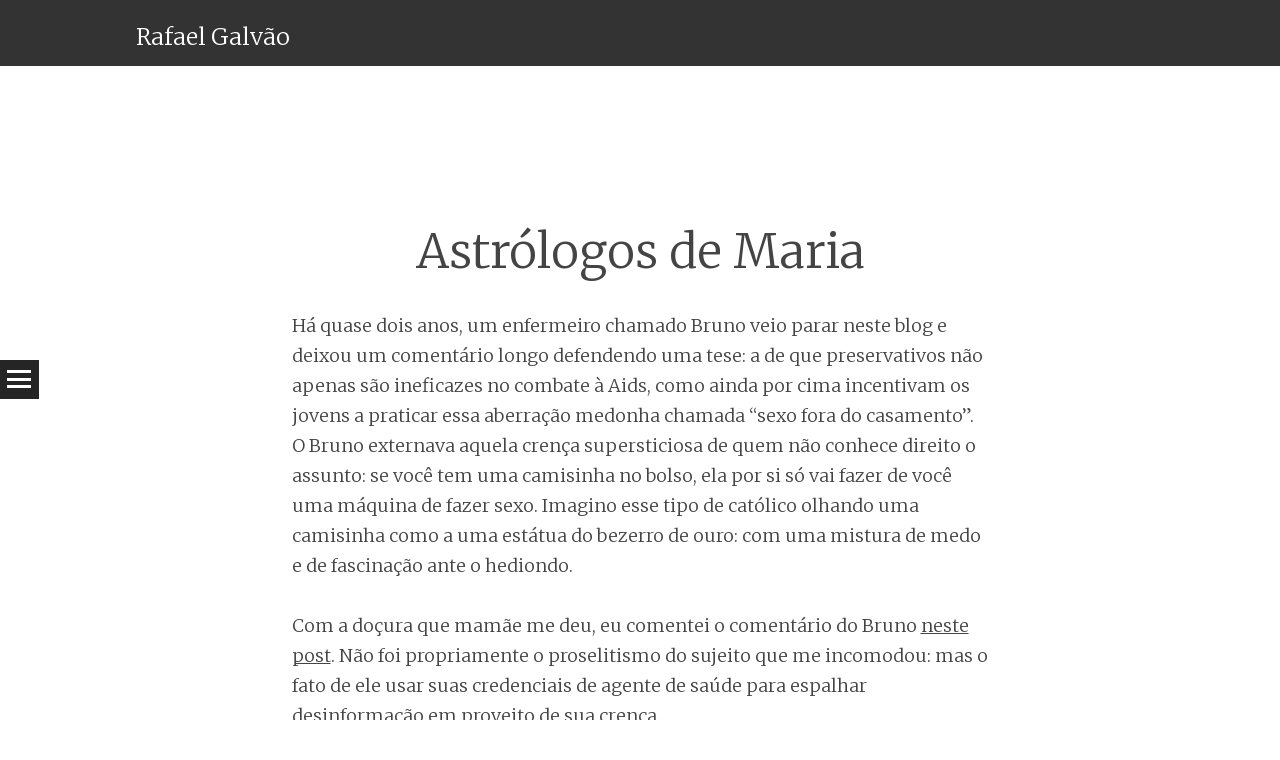

--- FILE ---
content_type: text/html; charset=UTF-8
request_url: http://www.rafael.galvao.org/2007/05/astrologos-de-maria/?replytocom=14412
body_size: 132670
content:
<!DOCTYPE html>
<html lang="en-US">
<head>
<meta charset="UTF-8" />
<meta name="viewport" content="width=device-width" />
<title>Astrólogos de Maria | Rafael Galvão</title>
<link rel="profile" href="http://gmpg.org/xfn/11" />
<link rel="pingback" href="http://www.rafael.galvao.org/xmlrpc.php" />

<meta name='robots' content='max-image-preview:large, noindex, follow' />
<link rel='dns-prefetch' href='//secure.gravatar.com' />
<link rel='dns-prefetch' href='//stats.wp.com' />
<link rel='dns-prefetch' href='//fonts.googleapis.com' />
<link rel='dns-prefetch' href='//v0.wordpress.com' />
<link rel="alternate" type="application/rss+xml" title="Rafael Galvão &raquo; Feed" href="http://www.rafael.galvao.org/feed/" />
<link rel="alternate" type="application/rss+xml" title="Rafael Galvão &raquo; Comments Feed" href="http://www.rafael.galvao.org/comments/feed/" />
<link rel="alternate" type="application/rss+xml" title="Rafael Galvão &raquo; Astrólogos de Maria Comments Feed" href="http://www.rafael.galvao.org/2007/05/astrologos-de-maria/feed/" />
<link rel="alternate" title="oEmbed (JSON)" type="application/json+oembed" href="http://www.rafael.galvao.org/wp-json/oembed/1.0/embed?url=http%3A%2F%2Fwww.rafael.galvao.org%2F2007%2F05%2Fastrologos-de-maria%2F" />
<link rel="alternate" title="oEmbed (XML)" type="text/xml+oembed" href="http://www.rafael.galvao.org/wp-json/oembed/1.0/embed?url=http%3A%2F%2Fwww.rafael.galvao.org%2F2007%2F05%2Fastrologos-de-maria%2F&#038;format=xml" />
<style id='wp-img-auto-sizes-contain-inline-css' type='text/css'>
img:is([sizes=auto i],[sizes^="auto," i]){contain-intrinsic-size:3000px 1500px}
/*# sourceURL=wp-img-auto-sizes-contain-inline-css */
</style>
<style id='wp-emoji-styles-inline-css' type='text/css'>

	img.wp-smiley, img.emoji {
		display: inline !important;
		border: none !important;
		box-shadow: none !important;
		height: 1em !important;
		width: 1em !important;
		margin: 0 0.07em !important;
		vertical-align: -0.1em !important;
		background: none !important;
		padding: 0 !important;
	}
/*# sourceURL=wp-emoji-styles-inline-css */
</style>
<style id='wp-block-library-inline-css' type='text/css'>
:root{--wp-block-synced-color:#7a00df;--wp-block-synced-color--rgb:122,0,223;--wp-bound-block-color:var(--wp-block-synced-color);--wp-editor-canvas-background:#ddd;--wp-admin-theme-color:#007cba;--wp-admin-theme-color--rgb:0,124,186;--wp-admin-theme-color-darker-10:#006ba1;--wp-admin-theme-color-darker-10--rgb:0,107,160.5;--wp-admin-theme-color-darker-20:#005a87;--wp-admin-theme-color-darker-20--rgb:0,90,135;--wp-admin-border-width-focus:2px}@media (min-resolution:192dpi){:root{--wp-admin-border-width-focus:1.5px}}.wp-element-button{cursor:pointer}:root .has-very-light-gray-background-color{background-color:#eee}:root .has-very-dark-gray-background-color{background-color:#313131}:root .has-very-light-gray-color{color:#eee}:root .has-very-dark-gray-color{color:#313131}:root .has-vivid-green-cyan-to-vivid-cyan-blue-gradient-background{background:linear-gradient(135deg,#00d084,#0693e3)}:root .has-purple-crush-gradient-background{background:linear-gradient(135deg,#34e2e4,#4721fb 50%,#ab1dfe)}:root .has-hazy-dawn-gradient-background{background:linear-gradient(135deg,#faaca8,#dad0ec)}:root .has-subdued-olive-gradient-background{background:linear-gradient(135deg,#fafae1,#67a671)}:root .has-atomic-cream-gradient-background{background:linear-gradient(135deg,#fdd79a,#004a59)}:root .has-nightshade-gradient-background{background:linear-gradient(135deg,#330968,#31cdcf)}:root .has-midnight-gradient-background{background:linear-gradient(135deg,#020381,#2874fc)}:root{--wp--preset--font-size--normal:16px;--wp--preset--font-size--huge:42px}.has-regular-font-size{font-size:1em}.has-larger-font-size{font-size:2.625em}.has-normal-font-size{font-size:var(--wp--preset--font-size--normal)}.has-huge-font-size{font-size:var(--wp--preset--font-size--huge)}.has-text-align-center{text-align:center}.has-text-align-left{text-align:left}.has-text-align-right{text-align:right}.has-fit-text{white-space:nowrap!important}#end-resizable-editor-section{display:none}.aligncenter{clear:both}.items-justified-left{justify-content:flex-start}.items-justified-center{justify-content:center}.items-justified-right{justify-content:flex-end}.items-justified-space-between{justify-content:space-between}.screen-reader-text{border:0;clip-path:inset(50%);height:1px;margin:-1px;overflow:hidden;padding:0;position:absolute;width:1px;word-wrap:normal!important}.screen-reader-text:focus{background-color:#ddd;clip-path:none;color:#444;display:block;font-size:1em;height:auto;left:5px;line-height:normal;padding:15px 23px 14px;text-decoration:none;top:5px;width:auto;z-index:100000}html :where(.has-border-color){border-style:solid}html :where([style*=border-top-color]){border-top-style:solid}html :where([style*=border-right-color]){border-right-style:solid}html :where([style*=border-bottom-color]){border-bottom-style:solid}html :where([style*=border-left-color]){border-left-style:solid}html :where([style*=border-width]){border-style:solid}html :where([style*=border-top-width]){border-top-style:solid}html :where([style*=border-right-width]){border-right-style:solid}html :where([style*=border-bottom-width]){border-bottom-style:solid}html :where([style*=border-left-width]){border-left-style:solid}html :where(img[class*=wp-image-]){height:auto;max-width:100%}:where(figure){margin:0 0 1em}html :where(.is-position-sticky){--wp-admin--admin-bar--position-offset:var(--wp-admin--admin-bar--height,0px)}@media screen and (max-width:600px){html :where(.is-position-sticky){--wp-admin--admin-bar--position-offset:0px}}

/*# sourceURL=wp-block-library-inline-css */
</style><style id='global-styles-inline-css' type='text/css'>
:root{--wp--preset--aspect-ratio--square: 1;--wp--preset--aspect-ratio--4-3: 4/3;--wp--preset--aspect-ratio--3-4: 3/4;--wp--preset--aspect-ratio--3-2: 3/2;--wp--preset--aspect-ratio--2-3: 2/3;--wp--preset--aspect-ratio--16-9: 16/9;--wp--preset--aspect-ratio--9-16: 9/16;--wp--preset--color--black: #000000;--wp--preset--color--cyan-bluish-gray: #abb8c3;--wp--preset--color--white: #ffffff;--wp--preset--color--pale-pink: #f78da7;--wp--preset--color--vivid-red: #cf2e2e;--wp--preset--color--luminous-vivid-orange: #ff6900;--wp--preset--color--luminous-vivid-amber: #fcb900;--wp--preset--color--light-green-cyan: #7bdcb5;--wp--preset--color--vivid-green-cyan: #00d084;--wp--preset--color--pale-cyan-blue: #8ed1fc;--wp--preset--color--vivid-cyan-blue: #0693e3;--wp--preset--color--vivid-purple: #9b51e0;--wp--preset--gradient--vivid-cyan-blue-to-vivid-purple: linear-gradient(135deg,rgb(6,147,227) 0%,rgb(155,81,224) 100%);--wp--preset--gradient--light-green-cyan-to-vivid-green-cyan: linear-gradient(135deg,rgb(122,220,180) 0%,rgb(0,208,130) 100%);--wp--preset--gradient--luminous-vivid-amber-to-luminous-vivid-orange: linear-gradient(135deg,rgb(252,185,0) 0%,rgb(255,105,0) 100%);--wp--preset--gradient--luminous-vivid-orange-to-vivid-red: linear-gradient(135deg,rgb(255,105,0) 0%,rgb(207,46,46) 100%);--wp--preset--gradient--very-light-gray-to-cyan-bluish-gray: linear-gradient(135deg,rgb(238,238,238) 0%,rgb(169,184,195) 100%);--wp--preset--gradient--cool-to-warm-spectrum: linear-gradient(135deg,rgb(74,234,220) 0%,rgb(151,120,209) 20%,rgb(207,42,186) 40%,rgb(238,44,130) 60%,rgb(251,105,98) 80%,rgb(254,248,76) 100%);--wp--preset--gradient--blush-light-purple: linear-gradient(135deg,rgb(255,206,236) 0%,rgb(152,150,240) 100%);--wp--preset--gradient--blush-bordeaux: linear-gradient(135deg,rgb(254,205,165) 0%,rgb(254,45,45) 50%,rgb(107,0,62) 100%);--wp--preset--gradient--luminous-dusk: linear-gradient(135deg,rgb(255,203,112) 0%,rgb(199,81,192) 50%,rgb(65,88,208) 100%);--wp--preset--gradient--pale-ocean: linear-gradient(135deg,rgb(255,245,203) 0%,rgb(182,227,212) 50%,rgb(51,167,181) 100%);--wp--preset--gradient--electric-grass: linear-gradient(135deg,rgb(202,248,128) 0%,rgb(113,206,126) 100%);--wp--preset--gradient--midnight: linear-gradient(135deg,rgb(2,3,129) 0%,rgb(40,116,252) 100%);--wp--preset--font-size--small: 13px;--wp--preset--font-size--medium: 20px;--wp--preset--font-size--large: 36px;--wp--preset--font-size--x-large: 42px;--wp--preset--spacing--20: 0.44rem;--wp--preset--spacing--30: 0.67rem;--wp--preset--spacing--40: 1rem;--wp--preset--spacing--50: 1.5rem;--wp--preset--spacing--60: 2.25rem;--wp--preset--spacing--70: 3.38rem;--wp--preset--spacing--80: 5.06rem;--wp--preset--shadow--natural: 6px 6px 9px rgba(0, 0, 0, 0.2);--wp--preset--shadow--deep: 12px 12px 50px rgba(0, 0, 0, 0.4);--wp--preset--shadow--sharp: 6px 6px 0px rgba(0, 0, 0, 0.2);--wp--preset--shadow--outlined: 6px 6px 0px -3px rgb(255, 255, 255), 6px 6px rgb(0, 0, 0);--wp--preset--shadow--crisp: 6px 6px 0px rgb(0, 0, 0);}:where(.is-layout-flex){gap: 0.5em;}:where(.is-layout-grid){gap: 0.5em;}body .is-layout-flex{display: flex;}.is-layout-flex{flex-wrap: wrap;align-items: center;}.is-layout-flex > :is(*, div){margin: 0;}body .is-layout-grid{display: grid;}.is-layout-grid > :is(*, div){margin: 0;}:where(.wp-block-columns.is-layout-flex){gap: 2em;}:where(.wp-block-columns.is-layout-grid){gap: 2em;}:where(.wp-block-post-template.is-layout-flex){gap: 1.25em;}:where(.wp-block-post-template.is-layout-grid){gap: 1.25em;}.has-black-color{color: var(--wp--preset--color--black) !important;}.has-cyan-bluish-gray-color{color: var(--wp--preset--color--cyan-bluish-gray) !important;}.has-white-color{color: var(--wp--preset--color--white) !important;}.has-pale-pink-color{color: var(--wp--preset--color--pale-pink) !important;}.has-vivid-red-color{color: var(--wp--preset--color--vivid-red) !important;}.has-luminous-vivid-orange-color{color: var(--wp--preset--color--luminous-vivid-orange) !important;}.has-luminous-vivid-amber-color{color: var(--wp--preset--color--luminous-vivid-amber) !important;}.has-light-green-cyan-color{color: var(--wp--preset--color--light-green-cyan) !important;}.has-vivid-green-cyan-color{color: var(--wp--preset--color--vivid-green-cyan) !important;}.has-pale-cyan-blue-color{color: var(--wp--preset--color--pale-cyan-blue) !important;}.has-vivid-cyan-blue-color{color: var(--wp--preset--color--vivid-cyan-blue) !important;}.has-vivid-purple-color{color: var(--wp--preset--color--vivid-purple) !important;}.has-black-background-color{background-color: var(--wp--preset--color--black) !important;}.has-cyan-bluish-gray-background-color{background-color: var(--wp--preset--color--cyan-bluish-gray) !important;}.has-white-background-color{background-color: var(--wp--preset--color--white) !important;}.has-pale-pink-background-color{background-color: var(--wp--preset--color--pale-pink) !important;}.has-vivid-red-background-color{background-color: var(--wp--preset--color--vivid-red) !important;}.has-luminous-vivid-orange-background-color{background-color: var(--wp--preset--color--luminous-vivid-orange) !important;}.has-luminous-vivid-amber-background-color{background-color: var(--wp--preset--color--luminous-vivid-amber) !important;}.has-light-green-cyan-background-color{background-color: var(--wp--preset--color--light-green-cyan) !important;}.has-vivid-green-cyan-background-color{background-color: var(--wp--preset--color--vivid-green-cyan) !important;}.has-pale-cyan-blue-background-color{background-color: var(--wp--preset--color--pale-cyan-blue) !important;}.has-vivid-cyan-blue-background-color{background-color: var(--wp--preset--color--vivid-cyan-blue) !important;}.has-vivid-purple-background-color{background-color: var(--wp--preset--color--vivid-purple) !important;}.has-black-border-color{border-color: var(--wp--preset--color--black) !important;}.has-cyan-bluish-gray-border-color{border-color: var(--wp--preset--color--cyan-bluish-gray) !important;}.has-white-border-color{border-color: var(--wp--preset--color--white) !important;}.has-pale-pink-border-color{border-color: var(--wp--preset--color--pale-pink) !important;}.has-vivid-red-border-color{border-color: var(--wp--preset--color--vivid-red) !important;}.has-luminous-vivid-orange-border-color{border-color: var(--wp--preset--color--luminous-vivid-orange) !important;}.has-luminous-vivid-amber-border-color{border-color: var(--wp--preset--color--luminous-vivid-amber) !important;}.has-light-green-cyan-border-color{border-color: var(--wp--preset--color--light-green-cyan) !important;}.has-vivid-green-cyan-border-color{border-color: var(--wp--preset--color--vivid-green-cyan) !important;}.has-pale-cyan-blue-border-color{border-color: var(--wp--preset--color--pale-cyan-blue) !important;}.has-vivid-cyan-blue-border-color{border-color: var(--wp--preset--color--vivid-cyan-blue) !important;}.has-vivid-purple-border-color{border-color: var(--wp--preset--color--vivid-purple) !important;}.has-vivid-cyan-blue-to-vivid-purple-gradient-background{background: var(--wp--preset--gradient--vivid-cyan-blue-to-vivid-purple) !important;}.has-light-green-cyan-to-vivid-green-cyan-gradient-background{background: var(--wp--preset--gradient--light-green-cyan-to-vivid-green-cyan) !important;}.has-luminous-vivid-amber-to-luminous-vivid-orange-gradient-background{background: var(--wp--preset--gradient--luminous-vivid-amber-to-luminous-vivid-orange) !important;}.has-luminous-vivid-orange-to-vivid-red-gradient-background{background: var(--wp--preset--gradient--luminous-vivid-orange-to-vivid-red) !important;}.has-very-light-gray-to-cyan-bluish-gray-gradient-background{background: var(--wp--preset--gradient--very-light-gray-to-cyan-bluish-gray) !important;}.has-cool-to-warm-spectrum-gradient-background{background: var(--wp--preset--gradient--cool-to-warm-spectrum) !important;}.has-blush-light-purple-gradient-background{background: var(--wp--preset--gradient--blush-light-purple) !important;}.has-blush-bordeaux-gradient-background{background: var(--wp--preset--gradient--blush-bordeaux) !important;}.has-luminous-dusk-gradient-background{background: var(--wp--preset--gradient--luminous-dusk) !important;}.has-pale-ocean-gradient-background{background: var(--wp--preset--gradient--pale-ocean) !important;}.has-electric-grass-gradient-background{background: var(--wp--preset--gradient--electric-grass) !important;}.has-midnight-gradient-background{background: var(--wp--preset--gradient--midnight) !important;}.has-small-font-size{font-size: var(--wp--preset--font-size--small) !important;}.has-medium-font-size{font-size: var(--wp--preset--font-size--medium) !important;}.has-large-font-size{font-size: var(--wp--preset--font-size--large) !important;}.has-x-large-font-size{font-size: var(--wp--preset--font-size--x-large) !important;}
/*# sourceURL=global-styles-inline-css */
</style>

<style id='classic-theme-styles-inline-css' type='text/css'>
/*! This file is auto-generated */
.wp-block-button__link{color:#fff;background-color:#32373c;border-radius:9999px;box-shadow:none;text-decoration:none;padding:calc(.667em + 2px) calc(1.333em + 2px);font-size:1.125em}.wp-block-file__button{background:#32373c;color:#fff;text-decoration:none}
/*# sourceURL=/wp-includes/css/classic-themes.min.css */
</style>
<link rel='stylesheet' id='syntax-style-css' href='http://www.rafael.galvao.org/wp-content/themes/syntax/style.css?ver=6.9' type='text/css' media='all' />
<link rel='stylesheet' id='syntax-merriweather-css' href='http://fonts.googleapis.com/css?family=Merriweather%3A400%2C300italic%2C300%2C400italic%2C700%2C700italic&#038;subset=latin%2Clatin-ext&#038;ver=6.9' type='text/css' media='all' />
<link rel='stylesheet' id='sharedaddy-css' href='http://www.rafael.galvao.org/wp-content/plugins/jetpack/modules/sharedaddy/sharing.css?ver=15.4' type='text/css' media='all' />
<link rel='stylesheet' id='social-logos-css' href='http://www.rafael.galvao.org/wp-content/plugins/jetpack/_inc/social-logos/social-logos.min.css?ver=15.4' type='text/css' media='all' />
<script type="text/javascript" src="http://www.rafael.galvao.org/wp-includes/js/jquery/jquery.min.js?ver=3.7.1" id="jquery-core-js"></script>
<script type="text/javascript" src="http://www.rafael.galvao.org/wp-includes/js/jquery/jquery-migrate.min.js?ver=3.4.1" id="jquery-migrate-js"></script>
<link rel="https://api.w.org/" href="http://www.rafael.galvao.org/wp-json/" /><link rel="alternate" title="JSON" type="application/json" href="http://www.rafael.galvao.org/wp-json/wp/v2/posts/1679" /><link rel="EditURI" type="application/rsd+xml" title="RSD" href="http://www.rafael.galvao.org/xmlrpc.php?rsd" />
<meta name="generator" content="WordPress 6.9" />
<link rel="canonical" href="http://www.rafael.galvao.org/2007/05/astrologos-de-maria/" />
<link rel='shortlink' href='http://www.rafael.galvao.org/?p=1679' />
	<style>img#wpstats{display:none}</style>
		<style type="text/css">.recentcomments a{display:inline !important;padding:0 !important;margin:0 !important;}</style>
<!-- Jetpack Open Graph Tags -->
<meta property="og:type" content="article" />
<meta property="og:title" content="Astrólogos de Maria" />
<meta property="og:url" content="http://www.rafael.galvao.org/2007/05/astrologos-de-maria/" />
<meta property="og:description" content="Há quase dois anos, um enfermeiro chamado Bruno veio parar neste blog e deixou um comentário longo defendendo uma tese: a de que preservativos não apenas são ineficazes no combate à Aids, como aind…" />
<meta property="article:published_time" content="2007-05-24T03:00:00+00:00" />
<meta property="article:modified_time" content="2022-01-26T13:49:56+00:00" />
<meta property="og:site_name" content="Rafael Galvão" />
<meta property="og:image" content="https://s0.wp.com/i/blank.jpg" />
<meta property="og:image:width" content="200" />
<meta property="og:image:height" content="200" />
<meta property="og:image:alt" content="" />
<meta property="og:locale" content="en_US" />
<meta name="twitter:text:title" content="Astrólogos de Maria" />
<meta name="twitter:card" content="summary" />

<!-- End Jetpack Open Graph Tags -->
</head>

<body class="wp-singular post-template-default single single-post postid-1679 single-format-standard wp-theme-syntax">
<div id="page" class="hfeed site">
		<header id="masthead" class="site-header" role="banner">
				<div class="site-header-wrapper clear">
			<div class="site-branding">
				<h1 class="site-title"><a href="http://www.rafael.galvao.org/" title="Rafael Galvão" rel="home">Rafael Galvão</a></h1>
				<h2 class="site-description"></h2>
			</div>
					</div>
	</header><!-- #masthead -->
	<div id="main" class="site-main">
		<h1 id="toggle-nav" class="menu-toggle"><span class="screen-reader-text">Menu</span></h1>
		<nav id="site-navigation" class="navigation-main" role="navigation">
			<div class="screen-reader-text skip-link"><a href="#content" title="Skip to content">Skip to content</a></div>
			<div class="menu-blogroll-container"><ul id="menu-blogroll" class="menu"><li id="menu-item-4252" class="menu-item menu-item-type-post_type menu-item-object-page menu-item-4252"><a href="http://www.rafael.galvao.org/blogroll/">Blogroll</a></li>
</ul></div>		</nav><!-- #site-navigation -->

	<div id="primary" class="content-area">
		<div id="content" class="site-content" role="main">

		
			<article id="post-1679" class="post-1679 post type-post status-publish format-standard hentry category-olhando-para-o-lado">
	<header class="entry-header">
				<h1 class="entry-title">Astrólogos de Maria</h1>	</header><!-- .entry-header -->

	<div class="entry-content">
		<p>Há quase dois anos, um enfermeiro chamado Bruno veio parar neste blog e deixou um comentário longo defendendo uma tese: a de que preservativos não apenas são ineficazes no combate à Aids, como ainda por cima incentivam os jovens a praticar essa aberração medonha chamada “sexo fora do casamento”. O Bruno externava aquela crença supersticiosa de quem não conhece direito o assunto: se você tem uma camisinha no bolso, ela por si só vai fazer de você uma máquina de fazer sexo. Imagino esse tipo de católico olhando uma camisinha como a uma estátua do bezerro de ouro: com uma mistura de medo e de fascinação ante o hediondo.</p>
<p>Com a doçura que mamãe me deu, eu comentei o comentário do Bruno <a title="Mater et Magister (ou Magistra, né?)" href="http://www.rafael.galvao.org/2005/06/mater-et-magister/" target="_blank" rel="noopener">neste post</a>. Não foi propriamente o proselitismo do sujeito que me incomodou: mas o fato de ele usar suas credenciais de agente de saúde para espalhar desinformação em proveito de sua crença.</p>
<p>É inadmissível que um enfermeiro, em última análise executor de políticas públicas de saúde, deliberadamente coloque pessoas em risco porque precisa de uma mentira para fortalecer os dogmas que defende. Gente assim é perigosa, como são todos os idiotas em alguma posição de poder.</p>
<p>Foi quando um sujeito chamado Pedro Sette Câmara leu a brincadeira e resolveu tomar a defesa do Bruno, em um post chamado “<a title="Pedro 7 Câmara" href="https://web.archive.org/web/20111226124900/http://www.pedrosette.com/2005/06/o-donzelao-dos-argumentos.html" target="_blank" rel="noopener">O Donzelão dos Argumentos</a>” — em que o donzelão, claro, era o autor destas maltraçadas, o que aliás não é segredo para ninguém. O Pedro 7, em linguagem mais sofisticada, reforçava a tese do Bruno: a de que uma pessoa com uma camisinha no bolso se vê acometida de um repentino e incontrolável furor genital. Camisinhas, para eles, são como aqueles objetos encantados de filmes de terror. Transformam moças decentes em prostitutas, homens calmos em sátiros insaciáveis. Eles não falam com todas as palavras, mas parecem acreditar que uma fábrica de camisinhas é comandada pelo próprio Belzebu, um instrumento para levar a humanidade ao abismo negro do inferno.</p>
<p>É uma postura obscurantista, típica do que um segmento mais alucinado do cristianismo vem fazendo há milhares de anos. A diferença é que hoje a Igreja tem menos capacidade de coerção e já não consegue mandar feiticeiras para a fogueira. Mas a mentalidade obtusa continua a mesma.</p>
<p>Por causa desse post, o blog foi invadido por beatos e olavetes, povo que, sem brincadeira, me enche de medo; eles conseguem fazer com que eu, um humanista convicto, veja a minha fé nas gentes vacilar — coisa que nem as pesquisas no Google conseguem. Não havia discussão, mas os sujeitos mostraram um tom triunfalista dizendo que mais um ateu tinha sido esmagado pela clava de Deus, coisa assim. Fui promovido a ateu, porque os idiotas fundamentalistas não conseguem ver além de seus próprios antolhos. Isso só não me magoou mais do que ver o pessoal me chamando de — ai! — feio.</p>
<p>Foi quando descobri, graças ao Marcelo Camanho, que apesar da sua devoção católica, do respeito exacerbado ao velho sibarita Bento XVI e da defesa acalorada da castidade pré-nupcial, o Pedro 7 era astrólogo semi-profissional (ele fez questão de dizer também que tinha uma noiva; apesar de não gostar de entrar nas intimidades de ninguém, fiquei me perguntando o que ele era, se hipócrita e fazia sexo antes do casamento com ela, ou o “donzelão” de que ele me chamava).</p>
<p>Mais: o Marcelo me indicou um post delicioso do sujeito. Foi um dos textos mais engraçados que li em toda a história da blogoseira. Era algo incrível: ali ele dizia como a astrologia podia revelar, antecipadamente, se você ia conseguir pegar ou não determinado filme numa locadora de vídeo. Isso mesmo.</p>
<p>Eu estava diante do fundador de uma seita que, acreditei, fazer-se-ia ouvir falar pelos tempos que virão: os Astrólogos de Maria. Imagine a força desse pessoal, provavelmente formado na venerável Congregação Mariana de Astrólogos, no Mosteiro de Santa Cruz, em Segovia, Espanha (lar de outro bom católico, São Tomás de Torquemada): eles não somente têm Deus ao seu lado, como ainda sabem o que vai acontecer no futuro. Como num antigo <i>gospel</i>, têm o mundo inteiro em suas mãos. Não ia ter para mais ninguém.</p>
<p>Se astrologia é uma bobagem, esse tipo de aplicação da “ciência” é quase demente. Nenhum astrólogo que se pretenda sério é capaz disso — pelo contrário, prefere ficar em aspectos mais gerais, em traços de personalidade, coisa vaga assim. Dessa forma é mais fácil criar um sistema plausível. O Pedro 7, no entanto, encarou o desafio. A verdade é que, para que se consiga acreditar numa baboseira dessas — a astrologia como uma espécie de I Ching, ou cartomante de quinta — é preciso um tipo especial (especial como quando a gente fala de um menino com sérias deficiências mentais: “ele é especial”) de fé. É exatamente o mesmo tipo de fé que possibilita o tipo de catolicismo professado pelo Pedro 7.</p>
<p>A astrologia é condenada pela Igreja Católica — como, de resto, qualquer outro método de divinação, entre os quais um que me parece bastante simpático, a veneromancia. Para alguém que se pretende um fiel devoto e estudioso, era mais que uma simples contradição: era uma prova viva de hipocrisia e confusão teológica. Num caso muito grave, essa confusão pode dar em aberrações como o Olavo de Carvalho; em outros mais brandos, resulta no Pedro 7 e em tentativas de mascarar sua fé numa bobagem atrás de justificativas históricas sem pé nem cabeça. Esse tipo de católico, na verdade, tem problemas quando tenta conciliar história e religião. Geralmente, quem sai perdendo nesse conflito é a verdade; nesse caso, é o juízo.</p>
<p>Isso foi há muito tempo, mais de dois anos. Mas nesta Semana Santa resolvi mostrar o post a uma amiga, porque ela, que já passou por quase todas as religiões, não acreditou no que o Pedro 7 propunha. E cliquei no <a title="Fim de papo" href="http://www.rafael.galvao.org/2005/06/fim-de-papo-2/" target="_blank" rel="noopener">link</a>.</p>
<p>Foi com uma certa surpresa que vi que o link havia mudado. Pode ter sido coincidência. Talvez. Mas foi justamente o post linkado — em que tínhamos a Grande Revelação de como a Astrologia pode lhe confirmar se você assistirá a “Marcelino, Pão e Vinho” — que foi substituído pela arenga em que o Pedro 7 explica <a href="https://web.archive.org/web/20111226021844/http://www.pedrosette.com/2006/02/de-como-deixei-de-ser-astrologo.html" target="_blank" rel="noopener">por que deixou de ser astrólogo</a>.</p>
<p>Se fosse só isso, era aceitável. As pessoas têm direito a mudar de opinião. Se o Pedro 7 tinha deixado de ser astrólogo porque tinha percebido o conflito teológico que aquilo representava e se viu obrigado a escolher, tudo bem. Provavelmente seria um sujeito mais infeliz, mas talvez a sensação de ser coerente compensasse. Há algo de belo na renúncia, no ascetismo.</p>
<p>O problema é que o texto da entrevista que o Pedro 7 faz consigo mesmo é de uma hipocrisia de matar de rir. Ele não deixa de acreditar em astrologia. Não deixa de estudar os livros que tem. Não os empresta, que mulher e livro a gente não empresta a ninguém; mas indica onde os interessados podem comprá-los. No fim das contas, ele só deixa de alardear que acredita, realmente, que nascer em determinado dia e em determinado lugar define a sua vida porque um diacho de planeta a milhões de quilômetros estava em tal posição naquele momento. Deixa também de tentar descolar um trocado com isso. O Pedro 7, ao mesmo tempo, consegue ser desonesto consigo, com seus leitores católicos e com seus leitores que acreditam em astrologia.</p>
<p>O texto é uma maravilha de subterfúgios, de tergiversações. Não interessa quantas condenações a astrologia receba da Igreja: ele vai procurar uma saída. E vai fingir que encontrou.</p>
<p>Eu fiquei chocado. Sinceramente acreditava que os Astrólogos de Maria, como cruzados medievais em cota de malha e espada em punho, iriam conquistar o mundo e levar este rebanho insensato de pecadores ignorantemente felizes ao caminho da Salvação. Infelizmente, o Pedro 7 desistiu.</p>
<p>Mas essa foi só a primeira impressão. Vendo o amontoado de tentativas confusas de justificar o injustificável, de repente passei a admirar o Pedro 7. É preciso coragem para insistir na baboseira, mesmo de maneira tão coleante, mesmo quando a realidade lhe é jogada na cara. Como dizia o Borges, somente as causas impossíveis interessam a um cavalheiro. O Pedro 7 é um sujeito antigo em suas crenças e em sua hipocrisia; um típico cavalheiro vitoriano. Ele avocou para si uma tarefa muito difícil: conciliar cristianismo e astrologia. Não vai conseguir. Mas isso faz dele um rapaz de coragem. Queiram ou não, Pedro 7, o Astrólogo de Maria, é quase um poema. É a versão beata de Galileu, resmungando entre dentes: “E ainda assim, o sol está na quarta casa de escorpião!”</p>
<p><i>Republicado em 22 de agosto de 2010</i></p>
<div class="sharedaddy sd-sharing-enabled"><div class="robots-nocontent sd-block sd-social sd-social-icon-text sd-sharing"><h3 class="sd-title">Share this:</h3><div class="sd-content"><ul><li class="share-email"><a rel="nofollow noopener noreferrer"
				data-shared="sharing-email-1679"
				class="share-email sd-button share-icon"
				href="mailto:?subject=%5BShared%20Post%5D%20Astr%C3%B3logos%20de%20Maria&#038;body=http%3A%2F%2Fwww.rafael.galvao.org%2F2007%2F05%2Fastrologos-de-maria%2F&#038;share=email"
				target="_blank"
				aria-labelledby="sharing-email-1679"
				data-email-share-error-title="Do you have email set up?" data-email-share-error-text="If you&#039;re having problems sharing via email, you might not have email set up for your browser. You may need to create a new email yourself." data-email-share-nonce="419a1ac82f" data-email-share-track-url="http://www.rafael.galvao.org/2007/05/astrologos-de-maria/?share=email">
				<span id="sharing-email-1679" hidden>Click to email a link to a friend (Opens in new window)</span>
				<span>Email</span>
			</a></li><li class="share-jetpack-whatsapp"><a rel="nofollow noopener noreferrer"
				data-shared="sharing-whatsapp-1679"
				class="share-jetpack-whatsapp sd-button share-icon"
				href="http://www.rafael.galvao.org/2007/05/astrologos-de-maria/?share=jetpack-whatsapp"
				target="_blank"
				aria-labelledby="sharing-whatsapp-1679"
				>
				<span id="sharing-whatsapp-1679" hidden>Click to share on WhatsApp (Opens in new window)</span>
				<span>WhatsApp</span>
			</a></li><li class="share-facebook"><a rel="nofollow noopener noreferrer"
				data-shared="sharing-facebook-1679"
				class="share-facebook sd-button share-icon"
				href="http://www.rafael.galvao.org/2007/05/astrologos-de-maria/?share=facebook"
				target="_blank"
				aria-labelledby="sharing-facebook-1679"
				>
				<span id="sharing-facebook-1679" hidden>Click to share on Facebook (Opens in new window)</span>
				<span>Facebook</span>
			</a></li><li class="share-pocket"><a rel="nofollow noopener noreferrer"
				data-shared="sharing-pocket-1679"
				class="share-pocket sd-button share-icon"
				href="http://www.rafael.galvao.org/2007/05/astrologos-de-maria/?share=pocket"
				target="_blank"
				aria-labelledby="sharing-pocket-1679"
				>
				<span id="sharing-pocket-1679" hidden>Click to share on Pocket (Opens in new window)</span>
				<span>Pocket</span>
			</a></li><li class="share-twitter"><a rel="nofollow noopener noreferrer"
				data-shared="sharing-twitter-1679"
				class="share-twitter sd-button share-icon"
				href="http://www.rafael.galvao.org/2007/05/astrologos-de-maria/?share=twitter"
				target="_blank"
				aria-labelledby="sharing-twitter-1679"
				>
				<span id="sharing-twitter-1679" hidden>Click to share on X (Opens in new window)</span>
				<span>X</span>
			</a></li><li class="share-print"><a rel="nofollow noopener noreferrer"
				data-shared="sharing-print-1679"
				class="share-print sd-button share-icon"
				href="http://www.rafael.galvao.org/2007/05/astrologos-de-maria/#print?share=print"
				target="_blank"
				aria-labelledby="sharing-print-1679"
				>
				<span id="sharing-print-1679" hidden>Click to print (Opens in new window)</span>
				<span>Print</span>
			</a></li><li class="share-end"></li></ul></div></div></div>			</div><!-- .entry-content -->

	<footer class="entry-meta">
		<span class="post-date"><a href="http://www.rafael.galvao.org/2007/05/astrologos-de-maria/" title="00:00" rel="bookmark"><time class="entry-date" datetime="2007-05-24T00:00:00-03:00">24/05/2007</time></a></span><span class="byline"><span class="author vcard"><a class="url fn n" href="http://www.rafael.galvao.org/author/rafael/" title="View all posts by Rafael" rel="author">Rafael</a></span></span>					</footer><!-- .entry-meta -->
</article><!-- #post-## -->

				<nav role="navigation" id="nav-below" class="navigation-post">
		<h1 class="screen-reader-text">Post navigation</h1>

	
		<div class="nav-previous"><a href="http://www.rafael.galvao.org/2007/05/cronica-de-um-cotidiano-que-quase-passou/" rel="prev"><span class="meta-nav">&larr;</span> Crônica de um cotidiano que quase passou</a></div>		<div class="nav-next"><a href="http://www.rafael.galvao.org/2007/05/noticias-do-cu/" rel="next">Notícias do .cu <span class="meta-nav">&rarr;</span></a></div>
	
	</nav><!-- #nav-below -->
	
			
	<div id="comments" class="comments-area">

	
			<h2 class="comments-title">
			30 thoughts on &ldquo;<span>Astrólogos de Maria</span>&rdquo;		</h2>

		
		<ol class="comment-list">
			
	<li id="comment-14399" class="comment even thread-even depth-1">
		<article id="div-comment-14399" class="comment-body">
			<footer class="comment-meta">
				<div class="comment-author vcard">
					<div class="avatar-wrapper"><img alt='' src='https://secure.gravatar.com/avatar/42bcd583a00b65662af96ae2f905d1a12d8e4bd1470a4c38ccd3e7d216d196c7?s=60&#038;d=mm&#038;r=g' srcset='https://secure.gravatar.com/avatar/42bcd583a00b65662af96ae2f905d1a12d8e4bd1470a4c38ccd3e7d216d196c7?s=120&#038;d=mm&#038;r=g 2x' class='avatar avatar-60 photo' height='60' width='60' decoding='async'/></div>					<cite class="fn"><a href="http://marcuspessoa.blogspot.com" class="url" rel="ugc external nofollow">Marcus</a></cite> <span class="says">says:</span>				</div><!-- .comment-author -->

				<div class="comment-metadata">
					<a href="http://www.rafael.galvao.org/2007/05/astrologos-de-maria/#comment-14399">
						<time datetime="2007-05-24T01:33:02-03:00">
							24/05/2007 at 01:33						</time>
					</a>
									</div><!-- .comment-metadata -->

							</footer><!-- .comment-meta -->

			<div class="comment-content">
				<p>Na verdade o blog Astrologia Tradicional foi integralmente retirado do ar, e todos os links que apontavam pra ele vão para este post d&#8217;O Indivíduo.</p>
<p>No entanto, o site Archive.org tem algumas páginas do antigo blog arquivadas, entre elas <a href="http://web.archive.org/web/20050728141237/http://www.astrologiatradicional.com/" rel="nofollow">esta aqui</a>, onde podemos ler o engraçadíssimo post da locadora.</p>
<p><i>&#8220;Em que casa está o filme? Não está na Casa 5; a pergunta não foi &#8216;Vou me divertir?&#8217;, mas &#8216;Vou ter contato com este objeto específico que é o DVD do filme?&#8217; O DVD é uma propriedade móvel da locadora, logo é a Casa 2 derivada de alguma casa. A locadora é a Casa 7; logo, o filme é significado pelo regente da Casa 8. Com o signo de Touro, em sua cúspide, o filme é significado por Vênus&#8221;.</i></p>
<p>E por aí vai.</p>
			</div><!-- .comment-content -->

			<div class="reply">
				<a rel="nofollow" class="comment-reply-link" href="http://www.rafael.galvao.org/2007/05/astrologos-de-maria/?replytocom=14399#respond" data-commentid="14399" data-postid="1679" data-belowelement="div-comment-14399" data-respondelement="respond" data-replyto="Reply to Marcus" aria-label="Reply to Marcus">Reply</a>			</div><!-- .reply -->
		</article><!-- .comment-body -->

	</li><!-- #comment-## -->

	<li id="comment-14400" class="comment odd alt thread-odd thread-alt depth-1">
		<article id="div-comment-14400" class="comment-body">
			<footer class="comment-meta">
				<div class="comment-author vcard">
					<div class="avatar-wrapper"><img alt='' src='https://secure.gravatar.com/avatar/a26f3b8a415a1a9cfe9f9530f22e663fc89b5a44c88579f5e5a478100f3b2749?s=60&#038;d=mm&#038;r=g' srcset='https://secure.gravatar.com/avatar/a26f3b8a415a1a9cfe9f9530f22e663fc89b5a44c88579f5e5a478100f3b2749?s=120&#038;d=mm&#038;r=g 2x' class='avatar avatar-60 photo' height='60' width='60' decoding='async'/></div>					<cite class="fn"><a href="http://www.helderdarocha.com.br/blog" class="url" rel="ugc external nofollow">Helder da Rocha</a></cite> <span class="says">says:</span>				</div><!-- .comment-author -->

				<div class="comment-metadata">
					<a href="http://www.rafael.galvao.org/2007/05/astrologos-de-maria/#comment-14400">
						<time datetime="2007-05-24T09:34:23-03:00">
							24/05/2007 at 09:34						</time>
					</a>
									</div><!-- .comment-metadata -->

							</footer><!-- .comment-meta -->

			<div class="comment-content">
				<p>Isto está na moda. Ficou mais fácil, até. &#8220;O Segredo&#8221; prega que você pode garantir que a melhor vaga no estacionamento do shopping será sua, simplesmente pedindo, acreditando e sei lá o que mais.</p>
			</div><!-- .comment-content -->

			<div class="reply">
				<a rel="nofollow" class="comment-reply-link" href="http://www.rafael.galvao.org/2007/05/astrologos-de-maria/?replytocom=14400#respond" data-commentid="14400" data-postid="1679" data-belowelement="div-comment-14400" data-respondelement="respond" data-replyto="Reply to Helder da Rocha" aria-label="Reply to Helder da Rocha">Reply</a>			</div><!-- .reply -->
		</article><!-- .comment-body -->

	</li><!-- #comment-## -->

	<li id="comment-14401" class="comment even thread-even depth-1">
		<article id="div-comment-14401" class="comment-body">
			<footer class="comment-meta">
				<div class="comment-author vcard">
					<div class="avatar-wrapper"><img alt='' src='https://secure.gravatar.com/avatar/ef88863eef1f339963e52856aad42ac695a380907d080e1ebc9e4af81ba94cdc?s=60&#038;d=mm&#038;r=g' srcset='https://secure.gravatar.com/avatar/ef88863eef1f339963e52856aad42ac695a380907d080e1ebc9e4af81ba94cdc?s=120&#038;d=mm&#038;r=g 2x' class='avatar avatar-60 photo' height='60' width='60' decoding='async'/></div>					<cite class="fn"><a href="http://www.phoenix-eagle.blogspot.com" class="url" rel="ugc external nofollow">Raquel</a></cite> <span class="says">says:</span>				</div><!-- .comment-author -->

				<div class="comment-metadata">
					<a href="http://www.rafael.galvao.org/2007/05/astrologos-de-maria/#comment-14401">
						<time datetime="2007-05-24T10:57:37-03:00">
							24/05/2007 at 10:57						</time>
					</a>
									</div><!-- .comment-metadata -->

							</footer><!-- .comment-meta -->

			<div class="comment-content">
				<p>Rafa, eu só não dei mais risada pq essa merda de amigdalite acaba com meu ar, minha garganta quase fechada e esse post quase acabaram de me matar&#8230;de rir e de falta de ar.</p>
<p>Vamos lá: se o fato de se ter uma camisinha significa que todos os que tenham pinto são estupradores e mulheres com vaginas são prostitutas. Você pode andar armado, mas não precisa matar alguém. Você pode ter dinheiro, mas não querer comprar nada. Você pode ter qualquer coisa, mas tê-la somente por segurança e não utiliza-la. Quanto ao Pedro 7, na realidade, acho que nem ele sabe o que é. É fácil ser católico ou fazer parte de qualquer outra religião fanática &#8211; já disse isso uma vez aqui &#8211; você joga sua vida nas mãos de Jesus e deixa que ele tome conta. Deixa a vida te levar e Jesus que providencie tudo. É fácil. Educadamente é apertar o botão Ctrl + FODA-SE. Coisa de covarde. De gente que tem medo de tudo e se esconde atrás daquilo que não se sabe ou não se existiu. Há tantas controvérsias na história de Jesus&#8230;</p>
<p>Coitado. Pedro 7 está confuso. É mais &#8220;tentador&#8221; ser astrólogo, mas é mais fácil ser católico. Ele não é hipócrita porque seria demais para ele saber o que é isso, hipocrisia é uma das coisas que mais existe no catolicismo, porém ninguém sabe o significado da palavra, muito provavelmente pq Jesus, na versão católica, não explicou para ele, essa palavra não deve estar na Bíblia &#8211; eu nunca li a Bíblia e não pretendo ler.</p>
<p>Beijos&#8230;</p>
			</div><!-- .comment-content -->

			<div class="reply">
				<a rel="nofollow" class="comment-reply-link" href="http://www.rafael.galvao.org/2007/05/astrologos-de-maria/?replytocom=14401#respond" data-commentid="14401" data-postid="1679" data-belowelement="div-comment-14401" data-respondelement="respond" data-replyto="Reply to Raquel" aria-label="Reply to Raquel">Reply</a>			</div><!-- .reply -->
		</article><!-- .comment-body -->

	</li><!-- #comment-## -->

	<li id="comment-14402" class="comment odd alt thread-odd thread-alt depth-1">
		<article id="div-comment-14402" class="comment-body">
			<footer class="comment-meta">
				<div class="comment-author vcard">
					<div class="avatar-wrapper"><img alt='' src='https://secure.gravatar.com/avatar/8ae63dc07e1748640d96678e4c93aff229a27ef7f679924b4f4fe40755c953f0?s=60&#038;d=mm&#038;r=g' srcset='https://secure.gravatar.com/avatar/8ae63dc07e1748640d96678e4c93aff229a27ef7f679924b4f4fe40755c953f0?s=120&#038;d=mm&#038;r=g 2x' class='avatar avatar-60 photo' height='60' width='60' loading='lazy' decoding='async'/></div>					<cite class="fn"><a href="http://www.verbeat.org/blogs/biajoni" class="url" rel="ugc external nofollow">Biajoni</a></cite> <span class="says">says:</span>				</div><!-- .comment-author -->

				<div class="comment-metadata">
					<a href="http://www.rafael.galvao.org/2007/05/astrologos-de-maria/#comment-14402">
						<time datetime="2007-05-24T11:15:38-03:00">
							24/05/2007 at 11:15						</time>
					</a>
									</div><!-- .comment-metadata -->

							</footer><!-- .comment-meta -->

			<div class="comment-content">
				<p>bom, ele já deixou a astrologia&#8230;<br />
o lobo da estepe do hesse está na wishlist dele&#8230;<br />
ele tá no caminho, está crescendo, está melhorando&#8230;<br />
:>)<br />
essa confusão toda é própria de pré-adolescentes.</p>
			</div><!-- .comment-content -->

			<div class="reply">
				<a rel="nofollow" class="comment-reply-link" href="http://www.rafael.galvao.org/2007/05/astrologos-de-maria/?replytocom=14402#respond" data-commentid="14402" data-postid="1679" data-belowelement="div-comment-14402" data-respondelement="respond" data-replyto="Reply to Biajoni" aria-label="Reply to Biajoni">Reply</a>			</div><!-- .reply -->
		</article><!-- .comment-body -->

	</li><!-- #comment-## -->

	<li id="comment-14403" class="comment even thread-even depth-1">
		<article id="div-comment-14403" class="comment-body">
			<footer class="comment-meta">
				<div class="comment-author vcard">
					<div class="avatar-wrapper"><img alt='' src='https://secure.gravatar.com/avatar/82da6645fd48af3d39c1af7fe9c312e20f9d94df918a890f06ac74f09a1f91e0?s=60&#038;d=mm&#038;r=g' srcset='https://secure.gravatar.com/avatar/82da6645fd48af3d39c1af7fe9c312e20f9d94df918a890f06ac74f09a1f91e0?s=120&#038;d=mm&#038;r=g 2x' class='avatar avatar-60 photo' height='60' width='60' loading='lazy' decoding='async'/></div>					<cite class="fn">Marlon</cite> <span class="says">says:</span>				</div><!-- .comment-author -->

				<div class="comment-metadata">
					<a href="http://www.rafael.galvao.org/2007/05/astrologos-de-maria/#comment-14403">
						<time datetime="2007-05-24T11:20:57-03:00">
							24/05/2007 at 11:20						</time>
					</a>
									</div><!-- .comment-metadata -->

							</footer><!-- .comment-meta -->

			<div class="comment-content">
				<p>Parabéns pelo blog!<br />
Acessei hoje por uma indicação da cintaliga.org, e fiquei ultra animado com esse post! Sim, sim, fico imaginando como seria interessante a aplicação desse conceito da igreja sobre a camisinha. Vejamos:</p>
<p>Guia rápido para se pegar qualquer mulher. &#8211; tire proveito da transformação mágica que preservativos provocam nas mulheres</p>
<p>1- Deixe uma camisinha na sua mão, mantendo-a fechada.</p>
<p>2- Se aproxime da gata desejada, trombe com ela e desfarsadamente coloque a camisinha em sua bolsa, ou bolso, ou em uma dobra qualquer da roupa dela. O importante é que a camisinha fique em poder dela.</p>
<p>3- Desculpe-se pela trombada, e use esse momento para olhar bem para o rosto dela. Você irá notar nos primeiros segundos uma transformação sutil no rosto dela. A expressão que antes era a de uma menina normal se alterará para a expressão de uma vadia incontrolável, com olhos febris e os mais atentos poderão sentir um certo cheiro de umidade feminina no ar. Algumas pessoas reportaram mesmo pernas molhadas, mas isso é relativamente inprovável de acontecer.</p>
<p>4- Quando ver a expressão de safada no rosto dela você precisará hajir com cuidado. Convensa-a a ir até um canto reservado com você e depois peça a ela que vá para a cama com você. Ela imediatamente irá fazer amor com você no mesmo lugar onde estão, e você será obrigado a implorar a ela que pare, porque de outro modo ela irá querer fazer amor até se esgotar e isso poderia ser perigoso para a saúde de ambos.<br />
Se você pedir a ela para ir para a cama com você sem antes levá-la até um canto reservado ela irá imediatamente fazer amor com você onde vocês estiverem, e isso pode ser constrangedor ou colocar os dois em cana.</p>
<p>5- se a menina tiver namorado e estiver acompanhada por ele ela irá querer uma suruba a três, então só tente essa técnica com uma menina acompanhada se estiver preparado para isso.</p>
<p>6- Os casados podem usar uma versão alterada deste guia, bastando colocar uma camisinha na bolsa das suas digníssimas e as dores de cabeça, cansaços e todas as coisas comuns aos casais irão ceder. Mas esteja preparado para uma noite de sexo intensa, porque foi relatado que maridos que tentaram essa técnica e depois não tranzaram o suficiente foram sumariamente traídos com o primeiro homem fora de suas casas, na mesma noite.</p>
<p>Parece que esses idiotas pensam que um guia como esse acompanha a camisinha. O fato de os caras quererem ter uma postura sexual de uma determinada forma é aceitável, o que não é aceitável é eles usarem mentira e desinformação, manipulando fatos e provocando o medo nas pessoas, para conseguirem convencê-las a pensarem como eles. Se eles dissessem em público o que pensam e tentassem convencer as pessoas a pensarem como eles ainda tudo bem, afinal se você acredita em uma coisa é normal que queira fazer as outras pessoas acreditarem nisso também &#8230; mas daí a ser desonesto é outra história.<br />
Um brinde a tudo o que a igreja já nos fez &#8230; se as definições de céu e inferno existirem então creio que o céu deles deve ser mais próximo da definição clássica do inferno, já que para levar as pessoas a ele tantas coisas absurdas são justificáveis &#8230;<br />
Abraço! E desculpe pela brincadeira do guia &#8230;<br />
Marlon</p>
			</div><!-- .comment-content -->

			<div class="reply">
				<a rel="nofollow" class="comment-reply-link" href="http://www.rafael.galvao.org/2007/05/astrologos-de-maria/?replytocom=14403#respond" data-commentid="14403" data-postid="1679" data-belowelement="div-comment-14403" data-respondelement="respond" data-replyto="Reply to Marlon" aria-label="Reply to Marlon">Reply</a>			</div><!-- .reply -->
		</article><!-- .comment-body -->

	</li><!-- #comment-## -->

	<li id="comment-14404" class="comment odd alt thread-odd thread-alt depth-1">
		<article id="div-comment-14404" class="comment-body">
			<footer class="comment-meta">
				<div class="comment-author vcard">
					<div class="avatar-wrapper"><img alt='' src='https://secure.gravatar.com/avatar/80ee57987fb7924dce75dfc9caf98f2fff141c73d9129f7e2fac561c0aa2e47a?s=60&#038;d=mm&#038;r=g' srcset='https://secure.gravatar.com/avatar/80ee57987fb7924dce75dfc9caf98f2fff141c73d9129f7e2fac561c0aa2e47a?s=120&#038;d=mm&#038;r=g 2x' class='avatar avatar-60 photo' height='60' width='60' loading='lazy' decoding='async'/></div>					<cite class="fn">Carla Oliveira</cite> <span class="says">says:</span>				</div><!-- .comment-author -->

				<div class="comment-metadata">
					<a href="http://www.rafael.galvao.org/2007/05/astrologos-de-maria/#comment-14404">
						<time datetime="2007-05-24T11:29:04-03:00">
							24/05/2007 at 11:29						</time>
					</a>
									</div><!-- .comment-metadata -->

							</footer><!-- .comment-meta -->

			<div class="comment-content">
				<p>Rafael,<br />
Muito boa a sua posição sobre esse post do Bruno.<br />
Mudando de assunto: li em um de seus posts sobre o livro &#8220;Vingança do Bastardo&#8221;, e queria muito poder lê-lo. Sabe como posso conseguir esse livro?</p>
			</div><!-- .comment-content -->

			<div class="reply">
				<a rel="nofollow" class="comment-reply-link" href="http://www.rafael.galvao.org/2007/05/astrologos-de-maria/?replytocom=14404#respond" data-commentid="14404" data-postid="1679" data-belowelement="div-comment-14404" data-respondelement="respond" data-replyto="Reply to Carla Oliveira" aria-label="Reply to Carla Oliveira">Reply</a>			</div><!-- .reply -->
		</article><!-- .comment-body -->

	</li><!-- #comment-## -->

	<li id="comment-14405" class="comment even thread-even depth-1">
		<article id="div-comment-14405" class="comment-body">
			<footer class="comment-meta">
				<div class="comment-author vcard">
					<div class="avatar-wrapper"><img alt='' src='https://secure.gravatar.com/avatar/aadbedf843259872f003998114724bc26a2035d2159c8ac64d4f8627a2ef7dc2?s=60&#038;d=mm&#038;r=g' srcset='https://secure.gravatar.com/avatar/aadbedf843259872f003998114724bc26a2035d2159c8ac64d4f8627a2ef7dc2?s=120&#038;d=mm&#038;r=g 2x' class='avatar avatar-60 photo' height='60' width='60' loading='lazy' decoding='async'/></div>					<cite class="fn"><a href="http://www.kitbasico.blogger.com.br" class="url" rel="ugc external nofollow">Tata</a></cite> <span class="says">says:</span>				</div><!-- .comment-author -->

				<div class="comment-metadata">
					<a href="http://www.rafael.galvao.org/2007/05/astrologos-de-maria/#comment-14405">
						<time datetime="2007-05-24T12:07:44-03:00">
							24/05/2007 at 12:07						</time>
					</a>
									</div><!-- .comment-metadata -->

							</footer><!-- .comment-meta -->

			<div class="comment-content">
				<p>Vai ver astrólogo de Maria é igual puta ou malandro que não para, dá um tempo.</p>
			</div><!-- .comment-content -->

			<div class="reply">
				<a rel="nofollow" class="comment-reply-link" href="http://www.rafael.galvao.org/2007/05/astrologos-de-maria/?replytocom=14405#respond" data-commentid="14405" data-postid="1679" data-belowelement="div-comment-14405" data-respondelement="respond" data-replyto="Reply to Tata" aria-label="Reply to Tata">Reply</a>			</div><!-- .reply -->
		</article><!-- .comment-body -->

	</li><!-- #comment-## -->

	<li id="comment-14406" class="comment odd alt thread-odd thread-alt depth-1">
		<article id="div-comment-14406" class="comment-body">
			<footer class="comment-meta">
				<div class="comment-author vcard">
					<div class="avatar-wrapper"><img alt='' src='https://secure.gravatar.com/avatar/46067ed6a4916b759848f2d4a746ba5f000f0c7b38f4097d1ef4a611d5448402?s=60&#038;d=mm&#038;r=g' srcset='https://secure.gravatar.com/avatar/46067ed6a4916b759848f2d4a746ba5f000f0c7b38f4097d1ef4a611d5448402?s=120&#038;d=mm&#038;r=g 2x' class='avatar avatar-60 photo' height='60' width='60' loading='lazy' decoding='async'/></div>					<cite class="fn"><a href="http://www.rascunhandoideias.blogspot.com/" class="url" rel="ugc external nofollow">Spleen</a></cite> <span class="says">says:</span>				</div><!-- .comment-author -->

				<div class="comment-metadata">
					<a href="http://www.rafael.galvao.org/2007/05/astrologos-de-maria/#comment-14406">
						<time datetime="2007-05-24T13:50:51-03:00">
							24/05/2007 at 13:50						</time>
					</a>
									</div><!-- .comment-metadata -->

							</footer><!-- .comment-meta -->

			<div class="comment-content">
				<p>Gostei do teu blog, suas palavras me fizeram rir quando eu queria chorar.</p>
			</div><!-- .comment-content -->

			<div class="reply">
				<a rel="nofollow" class="comment-reply-link" href="http://www.rafael.galvao.org/2007/05/astrologos-de-maria/?replytocom=14406#respond" data-commentid="14406" data-postid="1679" data-belowelement="div-comment-14406" data-respondelement="respond" data-replyto="Reply to Spleen" aria-label="Reply to Spleen">Reply</a>			</div><!-- .reply -->
		</article><!-- .comment-body -->

	</li><!-- #comment-## -->

	<li id="comment-14407" class="comment even thread-even depth-1">
		<article id="div-comment-14407" class="comment-body">
			<footer class="comment-meta">
				<div class="comment-author vcard">
					<div class="avatar-wrapper"><img alt='' src='https://secure.gravatar.com/avatar/7cfb8e126fc0a1ae439e6e1a9e0a1ccfa6ddd4e3ea344fd5139e630e052f1171?s=60&#038;d=mm&#038;r=g' srcset='https://secure.gravatar.com/avatar/7cfb8e126fc0a1ae439e6e1a9e0a1ccfa6ddd4e3ea344fd5139e630e052f1171?s=120&#038;d=mm&#038;r=g 2x' class='avatar avatar-60 photo' height='60' width='60' loading='lazy' decoding='async'/></div>					<cite class="fn"><a href="http://reflexoeseperdadetempo.blogspot.com" class="url" rel="ugc external nofollow">Enio Luiz Vedovello</a></cite> <span class="says">says:</span>				</div><!-- .comment-author -->

				<div class="comment-metadata">
					<a href="http://www.rafael.galvao.org/2007/05/astrologos-de-maria/#comment-14407">
						<time datetime="2007-05-24T17:56:45-03:00">
							24/05/2007 at 17:56						</time>
					</a>
									</div><!-- .comment-metadata -->

							</footer><!-- .comment-meta -->

			<div class="comment-content">
				<p>Segui pelo link indicado no primeiro comentário, para conhecer a astrologia do Sr. Pedro 7. Caindo lá, o primeiro texto que li foi &#8220;<i>Michael Jackson inocente</i>&#8221;<br />
O texto descreve como ele foi capaz de &#8220;prever&#8221; a inocência de Michael Jackson, e como descobriu, 10 dias depois, que estava certo. Tudo isto <b>antes</b> de escrever o post.<br />
É como a mãe DiNada com a morte dos Mamonas Assassinas. Depois do fato consumado, é fácil demonstrar que acertou as previsões. Só que ela não acertou a previsão quando achou que seria eleita vereadora em São Paulo.<br />
Eu também sou capaz de fazer previsões assim. Por exemplo, acabo de ver um pássaro com vôo errático, pela janela. Isso significa que eu não vou ter nenhuma chance de ganhar na loteria esta semana.<br />
Como eu <b>nunca jogo na loteria</b> e, portanto, <b>nunca tenho a chance de ganhar</b>, alguém acha que eu vou errar esta previsão?</p>
			</div><!-- .comment-content -->

			<div class="reply">
				<a rel="nofollow" class="comment-reply-link" href="http://www.rafael.galvao.org/2007/05/astrologos-de-maria/?replytocom=14407#respond" data-commentid="14407" data-postid="1679" data-belowelement="div-comment-14407" data-respondelement="respond" data-replyto="Reply to Enio Luiz Vedovello" aria-label="Reply to Enio Luiz Vedovello">Reply</a>			</div><!-- .reply -->
		</article><!-- .comment-body -->

	</li><!-- #comment-## -->

	<li id="comment-14408" class="comment odd alt thread-odd thread-alt depth-1">
		<article id="div-comment-14408" class="comment-body">
			<footer class="comment-meta">
				<div class="comment-author vcard">
					<div class="avatar-wrapper"><img alt='' src='https://secure.gravatar.com/avatar/e9151b0b930b96a5260240cfc5713406eb35f3c99b6d7c6933336c5f360018ce?s=60&#038;d=mm&#038;r=g' srcset='https://secure.gravatar.com/avatar/e9151b0b930b96a5260240cfc5713406eb35f3c99b6d7c6933336c5f360018ce?s=120&#038;d=mm&#038;r=g 2x' class='avatar avatar-60 photo' height='60' width='60' loading='lazy' decoding='async'/></div>					<cite class="fn"><a href="http://soteropolitano.blogspot.com" class="url" rel="ugc external nofollow">Baiano</a></cite> <span class="says">says:</span>				</div><!-- .comment-author -->

				<div class="comment-metadata">
					<a href="http://www.rafael.galvao.org/2007/05/astrologos-de-maria/#comment-14408">
						<time datetime="2007-05-24T20:03:44-03:00">
							24/05/2007 at 20:03						</time>
					</a>
									</div><!-- .comment-metadata -->

							</footer><!-- .comment-meta -->

			<div class="comment-content">
				<p>Pessoas que nunca aceitam um erro, mesmo quando está claro e evidente para os outros e para si, costumam galgar postos de chefia.</p>
			</div><!-- .comment-content -->

			<div class="reply">
				<a rel="nofollow" class="comment-reply-link" href="http://www.rafael.galvao.org/2007/05/astrologos-de-maria/?replytocom=14408#respond" data-commentid="14408" data-postid="1679" data-belowelement="div-comment-14408" data-respondelement="respond" data-replyto="Reply to Baiano" aria-label="Reply to Baiano">Reply</a>			</div><!-- .reply -->
		</article><!-- .comment-body -->

	</li><!-- #comment-## -->

	<li id="comment-14409" class="comment even thread-even depth-1">
		<article id="div-comment-14409" class="comment-body">
			<footer class="comment-meta">
				<div class="comment-author vcard">
					<div class="avatar-wrapper"><img alt='' src='https://secure.gravatar.com/avatar/a2fcb617b097c6418edaeb601e6db1bf33ee969572089980b8996bfec1e8f65c?s=60&#038;d=mm&#038;r=g' srcset='https://secure.gravatar.com/avatar/a2fcb617b097c6418edaeb601e6db1bf33ee969572089980b8996bfec1e8f65c?s=120&#038;d=mm&#038;r=g 2x' class='avatar avatar-60 photo' height='60' width='60' loading='lazy' decoding='async'/></div>					<cite class="fn">Janaína</cite> <span class="says">says:</span>				</div><!-- .comment-author -->

				<div class="comment-metadata">
					<a href="http://www.rafael.galvao.org/2007/05/astrologos-de-maria/#comment-14409">
						<time datetime="2007-05-24T23:43:40-03:00">
							24/05/2007 at 23:43						</time>
					</a>
									</div><!-- .comment-metadata -->

							</footer><!-- .comment-meta -->

			<div class="comment-content">
				<p>Segundo a numerologia ao nome deste indivíduo deveriam ser acrescentados dois múmeros um, isto é: Pedro 171!</p>
			</div><!-- .comment-content -->

			<div class="reply">
				<a rel="nofollow" class="comment-reply-link" href="http://www.rafael.galvao.org/2007/05/astrologos-de-maria/?replytocom=14409#respond" data-commentid="14409" data-postid="1679" data-belowelement="div-comment-14409" data-respondelement="respond" data-replyto="Reply to Janaína" aria-label="Reply to Janaína">Reply</a>			</div><!-- .reply -->
		</article><!-- .comment-body -->

	</li><!-- #comment-## -->

	<li id="comment-14410" class="comment odd alt thread-odd thread-alt depth-1">
		<article id="div-comment-14410" class="comment-body">
			<footer class="comment-meta">
				<div class="comment-author vcard">
					<div class="avatar-wrapper"><img alt='' src='https://secure.gravatar.com/avatar/139946f819be06767a06fe59f824e332ca37954167e96c6fe24678ba8bceb9de?s=60&#038;d=mm&#038;r=g' srcset='https://secure.gravatar.com/avatar/139946f819be06767a06fe59f824e332ca37954167e96c6fe24678ba8bceb9de?s=120&#038;d=mm&#038;r=g 2x' class='avatar avatar-60 photo' height='60' width='60' loading='lazy' decoding='async'/></div>					<cite class="fn"><a href="http://ikhaat.blogspot.com" class="url" rel="ugc external nofollow">Bruno</a></cite> <span class="says">says:</span>				</div><!-- .comment-author -->

				<div class="comment-metadata">
					<a href="http://www.rafael.galvao.org/2007/05/astrologos-de-maria/#comment-14410">
						<time datetime="2007-05-25T06:15:45-03:00">
							25/05/2007 at 06:15						</time>
					</a>
									</div><!-- .comment-metadata -->

							</footer><!-- .comment-meta -->

			<div class="comment-content">
				<p>Me vi, às cinco e pouco da matina, acordando até os saguis daqui da mata de tanto rir. Cabra, que link perfeito esse&#8230;</p>
			</div><!-- .comment-content -->

			<div class="reply">
				<a rel="nofollow" class="comment-reply-link" href="http://www.rafael.galvao.org/2007/05/astrologos-de-maria/?replytocom=14410#respond" data-commentid="14410" data-postid="1679" data-belowelement="div-comment-14410" data-respondelement="respond" data-replyto="Reply to Bruno" aria-label="Reply to Bruno">Reply</a>			</div><!-- .reply -->
		</article><!-- .comment-body -->

	</li><!-- #comment-## -->

	<li id="comment-14411" class="comment even thread-even depth-1">
		<article id="div-comment-14411" class="comment-body">
			<footer class="comment-meta">
				<div class="comment-author vcard">
					<div class="avatar-wrapper"><img alt='' src='https://secure.gravatar.com/avatar/21b1b7b253bc1ec7ccb8b12c80ecf73ec52b311615f2e692842653521284db3b?s=60&#038;d=mm&#038;r=g' srcset='https://secure.gravatar.com/avatar/21b1b7b253bc1ec7ccb8b12c80ecf73ec52b311615f2e692842653521284db3b?s=120&#038;d=mm&#038;r=g 2x' class='avatar avatar-60 photo' height='60' width='60' loading='lazy' decoding='async'/></div>					<cite class="fn">outro Edson</cite> <span class="says">says:</span>				</div><!-- .comment-author -->

				<div class="comment-metadata">
					<a href="http://www.rafael.galvao.org/2007/05/astrologos-de-maria/#comment-14411">
						<time datetime="2007-05-25T12:31:01-03:00">
							25/05/2007 at 12:31						</time>
					</a>
									</div><!-- .comment-metadata -->

							</footer><!-- .comment-meta -->

			<div class="comment-content">
				<p>A questão da camisinha (e dos anticoncepcionais também) funciona mais ou menos assim na cabeça dos carolas em geral: sexo é coisa nefasta e todos, todos, todos devem evitar. Até gente casada, claro, a não ser aquelas duas vezes que foram para procriar. Gente que não segue a regra e trepa gostosinho e é feliz, putz, merece castigo. Algum castigo. O fogo do Inferno, talvez? Pode ser, mas nem os carolas têm paciência p&#8217;ra esperar o Juízo. Eles querem a punição de Deus para os hereges imediatamente. Só que fica complicado Jeová punir os safados fornicadores com uma pereba venérea ou um filho inesperado quando tem camisinha na jogada. No fim, tudo o que eles querem é que quem tem prazer tenha também a devida punição.</p>
			</div><!-- .comment-content -->

			<div class="reply">
				<a rel="nofollow" class="comment-reply-link" href="http://www.rafael.galvao.org/2007/05/astrologos-de-maria/?replytocom=14411#respond" data-commentid="14411" data-postid="1679" data-belowelement="div-comment-14411" data-respondelement="respond" data-replyto="Reply to outro Edson" aria-label="Reply to outro Edson">Reply</a>			</div><!-- .reply -->
		</article><!-- .comment-body -->

	</li><!-- #comment-## -->

	<li id="comment-14412" class="comment odd alt thread-odd thread-alt depth-1">
		<article id="div-comment-14412" class="comment-body">
			<footer class="comment-meta">
				<div class="comment-author vcard">
					<div class="avatar-wrapper"><img alt='' src='https://secure.gravatar.com/avatar/2fb7e93cb9f8980e54a14c458e33069bd4bb3191ed4e2b772c064a50ac2545f1?s=60&#038;d=mm&#038;r=g' srcset='https://secure.gravatar.com/avatar/2fb7e93cb9f8980e54a14c458e33069bd4bb3191ed4e2b772c064a50ac2545f1?s=120&#038;d=mm&#038;r=g 2x' class='avatar avatar-60 photo' height='60' width='60' loading='lazy' decoding='async'/></div>					<cite class="fn"><a href="http://bloggente.blogspot.com" class="url" rel="ugc external nofollow">Yvonne</a></cite> <span class="says">says:</span>				</div><!-- .comment-author -->

				<div class="comment-metadata">
					<a href="http://www.rafael.galvao.org/2007/05/astrologos-de-maria/#comment-14412">
						<time datetime="2007-05-25T13:27:54-03:00">
							25/05/2007 at 13:27						</time>
					</a>
									</div><!-- .comment-metadata -->

							</footer><!-- .comment-meta -->

			<div class="comment-content">
				<p>Rafa, as vezes eu me vejo lendo alguns posts e fico na dúvida se são contos, crônicas ou não. Esse foi um deles. Fiquei sem saber se ria, soltava gargalhada, chorava ou batia com a cabeça na parede. Rapaz, existe uma frase perfeita pra esse tipo de situação: &#8220;A babaquice é universal, atemporal e democrática&#8221;. Seu post foi simplesmente maravilhoso.Beijocas</p>
			</div><!-- .comment-content -->

			<div class="reply">
				<a rel="nofollow" class="comment-reply-link" href="http://www.rafael.galvao.org/2007/05/astrologos-de-maria/?replytocom=14412#respond" data-commentid="14412" data-postid="1679" data-belowelement="div-comment-14412" data-respondelement="respond" data-replyto="Reply to Yvonne" aria-label="Reply to Yvonne">Reply</a>			</div><!-- .reply -->
		</article><!-- .comment-body -->

	</li><!-- #comment-## -->

	<li id="comment-14413" class="comment even thread-even depth-1">
		<article id="div-comment-14413" class="comment-body">
			<footer class="comment-meta">
				<div class="comment-author vcard">
					<div class="avatar-wrapper"><img alt='' src='https://secure.gravatar.com/avatar/8158489d69df3dc17df1e1f85e886b2ed05953ce79b500fa3e9e0c19fe65c5c1?s=60&#038;d=mm&#038;r=g' srcset='https://secure.gravatar.com/avatar/8158489d69df3dc17df1e1f85e886b2ed05953ce79b500fa3e9e0c19fe65c5c1?s=120&#038;d=mm&#038;r=g 2x' class='avatar avatar-60 photo' height='60' width='60' loading='lazy' decoding='async'/></div>					<cite class="fn"><a href="http://queriasercamilapitanga.blogspot.com" class="url" rel="ugc external nofollow">Gilda</a></cite> <span class="says">says:</span>				</div><!-- .comment-author -->

				<div class="comment-metadata">
					<a href="http://www.rafael.galvao.org/2007/05/astrologos-de-maria/#comment-14413">
						<time datetime="2007-05-25T14:01:35-03:00">
							25/05/2007 at 14:01						</time>
					</a>
									</div><!-- .comment-metadata -->

							</footer><!-- .comment-meta -->

			<div class="comment-content">
				<p>Isso faz-me lembrar aquela vez &#8211; se é que anos se podem chamar de &#8220;aquela vez&#8221; &#8211; em que andei com 3 camisinhas na bolsa e acabei por deitar fora por terem passado de validade. Acho que furor, furor, só mesmo usando as camisinhas em colar ao pescoço, em modo de instalação de arte contemporânea. O pior é que várias vezes queria pagar um café e em vez de euros, tinha camisinhas. Esse tal moço é capaz de ter razão, camisinha não dá muito jeito e só traz frustração à gente. Frustração não é furor, apenas começa com a mesma letra, letra essa, sabemos nós, arranque de outras palavras ligadas ao sexo pouco recomendáveis em boca de moça decente, por isso aqui me calo.</p>
			</div><!-- .comment-content -->

			<div class="reply">
				<a rel="nofollow" class="comment-reply-link" href="http://www.rafael.galvao.org/2007/05/astrologos-de-maria/?replytocom=14413#respond" data-commentid="14413" data-postid="1679" data-belowelement="div-comment-14413" data-respondelement="respond" data-replyto="Reply to Gilda" aria-label="Reply to Gilda">Reply</a>			</div><!-- .reply -->
		</article><!-- .comment-body -->

	</li><!-- #comment-## -->

	<li id="comment-14414" class="comment odd alt thread-odd thread-alt depth-1">
		<article id="div-comment-14414" class="comment-body">
			<footer class="comment-meta">
				<div class="comment-author vcard">
					<div class="avatar-wrapper"><img alt='' src='https://secure.gravatar.com/avatar/55c7bbc19983c5e3c215d27e08348fcea5d607ff483aac4fc47bf4574246e9c3?s=60&#038;d=mm&#038;r=g' srcset='https://secure.gravatar.com/avatar/55c7bbc19983c5e3c215d27e08348fcea5d607ff483aac4fc47bf4574246e9c3?s=120&#038;d=mm&#038;r=g 2x' class='avatar avatar-60 photo' height='60' width='60' loading='lazy' decoding='async'/></div>					<cite class="fn">André Pessoa</cite> <span class="says">says:</span>				</div><!-- .comment-author -->

				<div class="comment-metadata">
					<a href="http://www.rafael.galvao.org/2007/05/astrologos-de-maria/#comment-14414">
						<time datetime="2007-05-25T14:30:36-03:00">
							25/05/2007 at 14:30						</time>
					</a>
									</div><!-- .comment-metadata -->

							</footer><!-- .comment-meta -->

			<div class="comment-content">
				<p>Minha primeira reação ao ler esse texto foi dizer que eu sinto pena do Pedro. No entanto, esse sentimento está de tal modo desvirtuado que é usado na maioria das vezes como algo para humilhar a &#8220;vítima&#8221;. O que eu queria dizer é que eu sinto uma piedade genuína em relação ao Pedro, mas sei que poucos vão acreditar nisso.</p>
			</div><!-- .comment-content -->

			<div class="reply">
				<a rel="nofollow" class="comment-reply-link" href="http://www.rafael.galvao.org/2007/05/astrologos-de-maria/?replytocom=14414#respond" data-commentid="14414" data-postid="1679" data-belowelement="div-comment-14414" data-respondelement="respond" data-replyto="Reply to André Pessoa" aria-label="Reply to André Pessoa">Reply</a>			</div><!-- .reply -->
		</article><!-- .comment-body -->

	</li><!-- #comment-## -->

	<li id="comment-14415" class="comment even thread-even depth-1">
		<article id="div-comment-14415" class="comment-body">
			<footer class="comment-meta">
				<div class="comment-author vcard">
					<div class="avatar-wrapper"><img alt='' src='https://secure.gravatar.com/avatar/69a01d80a1ba956ac499043e84b942904b6de77703064bc9be4fd8ba209952e4?s=60&#038;d=mm&#038;r=g' srcset='https://secure.gravatar.com/avatar/69a01d80a1ba956ac499043e84b942904b6de77703064bc9be4fd8ba209952e4?s=120&#038;d=mm&#038;r=g 2x' class='avatar avatar-60 photo' height='60' width='60' loading='lazy' decoding='async'/></div>					<cite class="fn"><a href="http://casadetolerancia.blogspot.com" class="url" rel="ugc external nofollow">Elton</a></cite> <span class="says">says:</span>				</div><!-- .comment-author -->

				<div class="comment-metadata">
					<a href="http://www.rafael.galvao.org/2007/05/astrologos-de-maria/#comment-14415">
						<time datetime="2007-05-25T17:11:49-03:00">
							25/05/2007 at 17:11						</time>
					</a>
									</div><!-- .comment-metadata -->

							</footer><!-- .comment-meta -->

			<div class="comment-content">
				<p>Muito bom&#8230;</p>
<p>Eu gostaria de ver o P7C explicando o que é que realmente leva as pessoas a praticarem esta moda moderna chamada sexo: se é a influência diabólica da camisinha ou a posição dos astros.<br />
E se a camisa é de Vênus, qual é o signo dela?</p>
			</div><!-- .comment-content -->

			<div class="reply">
				<a rel="nofollow" class="comment-reply-link" href="http://www.rafael.galvao.org/2007/05/astrologos-de-maria/?replytocom=14415#respond" data-commentid="14415" data-postid="1679" data-belowelement="div-comment-14415" data-respondelement="respond" data-replyto="Reply to Elton" aria-label="Reply to Elton">Reply</a>			</div><!-- .reply -->
		</article><!-- .comment-body -->

	</li><!-- #comment-## -->

	<li id="comment-14416" class="comment odd alt thread-odd thread-alt depth-1">
		<article id="div-comment-14416" class="comment-body">
			<footer class="comment-meta">
				<div class="comment-author vcard">
					<div class="avatar-wrapper"><img alt='' src='https://secure.gravatar.com/avatar/338deb2e5f5ef4244f2d7020ad5f9f1baabe8523a3333b54644735f54233704f?s=60&#038;d=mm&#038;r=g' srcset='https://secure.gravatar.com/avatar/338deb2e5f5ef4244f2d7020ad5f9f1baabe8523a3333b54644735f54233704f?s=120&#038;d=mm&#038;r=g 2x' class='avatar avatar-60 photo' height='60' width='60' loading='lazy' decoding='async'/></div>					<cite class="fn">Linha</cite> <span class="says">says:</span>				</div><!-- .comment-author -->

				<div class="comment-metadata">
					<a href="http://www.rafael.galvao.org/2007/05/astrologos-de-maria/#comment-14416">
						<time datetime="2007-05-25T17:16:42-03:00">
							25/05/2007 at 17:16						</time>
					</a>
									</div><!-- .comment-metadata -->

							</footer><!-- .comment-meta -->

			<div class="comment-content">
				<p>Faço meu o comentário da Carla Oliveira: Você conseguiu &#8220;A Vingança do Bastardo&#8221;? Como, onde, com quem?</p>
			</div><!-- .comment-content -->

			<div class="reply">
				<a rel="nofollow" class="comment-reply-link" href="http://www.rafael.galvao.org/2007/05/astrologos-de-maria/?replytocom=14416#respond" data-commentid="14416" data-postid="1679" data-belowelement="div-comment-14416" data-respondelement="respond" data-replyto="Reply to Linha" aria-label="Reply to Linha">Reply</a>			</div><!-- .reply -->
		</article><!-- .comment-body -->

	</li><!-- #comment-## -->

	<li id="comment-14417" class="comment even thread-even depth-1">
		<article id="div-comment-14417" class="comment-body">
			<footer class="comment-meta">
				<div class="comment-author vcard">
					<div class="avatar-wrapper"><img alt='' src='https://secure.gravatar.com/avatar/f357ba3e92ff45744e0416c92f871d900fe81d4288e2cfb01e6566be05e6e016?s=60&#038;d=mm&#038;r=g' srcset='https://secure.gravatar.com/avatar/f357ba3e92ff45744e0416c92f871d900fe81d4288e2cfb01e6566be05e6e016?s=120&#038;d=mm&#038;r=g 2x' class='avatar avatar-60 photo' height='60' width='60' loading='lazy' decoding='async'/></div>					<cite class="fn"><a href="http://www.alexandrepinheiro.blogspot.com" class="url" rel="ugc external nofollow">Alexandre Pinheiro</a></cite> <span class="says">says:</span>				</div><!-- .comment-author -->

				<div class="comment-metadata">
					<a href="http://www.rafael.galvao.org/2007/05/astrologos-de-maria/#comment-14417">
						<time datetime="2007-05-25T21:47:51-03:00">
							25/05/2007 at 21:47						</time>
					</a>
									</div><!-- .comment-metadata -->

							</footer><!-- .comment-meta -->

			<div class="comment-content">
				<p>é ..<br />
se o &#8220;pecado&#8221; fosse somente o sexo, seria facil resolver não?<br />
realmente é um simplificação dessa história toda de religião e Deus<br />
a verdade é que não sabemos, mas queremos<br />
e dai, quem acha q sabe, quer esfregar sua verdade aos outros<br />
não se preocupam em perguntar antes: tá querendo a &#8220;dica&#8221;?<br />
no mínimo, uma indelicadeza<br />
no máximo, o que a história do mundo (infelizmente, não a do mel brooks), já cansou de mostrar e remostrar<br />
assim caminha a humanidade &#8230;.<br />
o seu blog é divino oásis em meio a essas tolices todas<br />
Graças a Deus!</p>
			</div><!-- .comment-content -->

			<div class="reply">
				<a rel="nofollow" class="comment-reply-link" href="http://www.rafael.galvao.org/2007/05/astrologos-de-maria/?replytocom=14417#respond" data-commentid="14417" data-postid="1679" data-belowelement="div-comment-14417" data-respondelement="respond" data-replyto="Reply to Alexandre Pinheiro" aria-label="Reply to Alexandre Pinheiro">Reply</a>			</div><!-- .reply -->
		</article><!-- .comment-body -->

	</li><!-- #comment-## -->

	<li id="comment-14418" class="comment odd alt thread-odd thread-alt depth-1">
		<article id="div-comment-14418" class="comment-body">
			<footer class="comment-meta">
				<div class="comment-author vcard">
					<div class="avatar-wrapper"><img alt='' src='https://secure.gravatar.com/avatar/f357ba3e92ff45744e0416c92f871d900fe81d4288e2cfb01e6566be05e6e016?s=60&#038;d=mm&#038;r=g' srcset='https://secure.gravatar.com/avatar/f357ba3e92ff45744e0416c92f871d900fe81d4288e2cfb01e6566be05e6e016?s=120&#038;d=mm&#038;r=g 2x' class='avatar avatar-60 photo' height='60' width='60' loading='lazy' decoding='async'/></div>					<cite class="fn"><a href="http://www.alexandrepinheiro.blogspot.com" class="url" rel="ugc external nofollow">Alexandre Pinheiro</a></cite> <span class="says">says:</span>				</div><!-- .comment-author -->

				<div class="comment-metadata">
					<a href="http://www.rafael.galvao.org/2007/05/astrologos-de-maria/#comment-14418">
						<time datetime="2007-05-25T21:51:29-03:00">
							25/05/2007 at 21:51						</time>
					</a>
									</div><!-- .comment-metadata -->

							</footer><!-- .comment-meta -->

			<div class="comment-content">
				<p>e no fim bicho, a gente ri, mas a real é que é triste isso</p>
			</div><!-- .comment-content -->

			<div class="reply">
				<a rel="nofollow" class="comment-reply-link" href="http://www.rafael.galvao.org/2007/05/astrologos-de-maria/?replytocom=14418#respond" data-commentid="14418" data-postid="1679" data-belowelement="div-comment-14418" data-respondelement="respond" data-replyto="Reply to Alexandre Pinheiro" aria-label="Reply to Alexandre Pinheiro">Reply</a>			</div><!-- .reply -->
		</article><!-- .comment-body -->

	</li><!-- #comment-## -->

	<li id="comment-14419" class="comment even thread-even depth-1">
		<article id="div-comment-14419" class="comment-body">
			<footer class="comment-meta">
				<div class="comment-author vcard">
					<div class="avatar-wrapper"><img alt='' src='https://secure.gravatar.com/avatar/d3d5fbdf4970f9c173f183bc61c98459d75be3f7192e9889fcbf5dd78898056a?s=60&#038;d=mm&#038;r=g' srcset='https://secure.gravatar.com/avatar/d3d5fbdf4970f9c173f183bc61c98459d75be3f7192e9889fcbf5dd78898056a?s=120&#038;d=mm&#038;r=g 2x' class='avatar avatar-60 photo' height='60' width='60' loading='lazy' decoding='async'/></div>					<cite class="fn"><a href="http://crissmyass.blogspot.com" class="url" rel="ugc external nofollow">crissmyass</a></cite> <span class="says">says:</span>				</div><!-- .comment-author -->

				<div class="comment-metadata">
					<a href="http://www.rafael.galvao.org/2007/05/astrologos-de-maria/#comment-14419">
						<time datetime="2007-05-26T01:18:08-03:00">
							26/05/2007 at 01:18						</time>
					</a>
									</div><!-- .comment-metadata -->

							</footer><!-- .comment-meta -->

			<div class="comment-content">
				<p>Comentário aos comentários pode??<br />
Janaína e Elton, sensacionais!<br />
André Pessoa, compartilho seu sentimento: é mesmo lamentável.<br />
(Rafa, pára de chutar cachorro morto, rapaz&#8230;)<br />
Raquel, ao contrário, ser católico é uma das coisas mais difíceis hoje em dia, com esse papa e a postura retrógrada e pouco crítica de Igreja&#8230;</p>
			</div><!-- .comment-content -->

			<div class="reply">
				<a rel="nofollow" class="comment-reply-link" href="http://www.rafael.galvao.org/2007/05/astrologos-de-maria/?replytocom=14419#respond" data-commentid="14419" data-postid="1679" data-belowelement="div-comment-14419" data-respondelement="respond" data-replyto="Reply to crissmyass" aria-label="Reply to crissmyass">Reply</a>			</div><!-- .reply -->
		</article><!-- .comment-body -->

	</li><!-- #comment-## -->

	<li id="comment-14420" class="comment odd alt thread-odd thread-alt depth-1">
		<article id="div-comment-14420" class="comment-body">
			<footer class="comment-meta">
				<div class="comment-author vcard">
					<div class="avatar-wrapper"><img alt='' src='https://secure.gravatar.com/avatar/89218142ce3d635aa773c4e62413d115edae371f255dd7050789c84ff84c5657?s=60&#038;d=mm&#038;r=g' srcset='https://secure.gravatar.com/avatar/89218142ce3d635aa773c4e62413d115edae371f255dd7050789c84ff84c5657?s=120&#038;d=mm&#038;r=g 2x' class='avatar avatar-60 photo' height='60' width='60' loading='lazy' decoding='async'/></div>					<cite class="fn">Paulo</cite> <span class="says">says:</span>				</div><!-- .comment-author -->

				<div class="comment-metadata">
					<a href="http://www.rafael.galvao.org/2007/05/astrologos-de-maria/#comment-14420">
						<time datetime="2007-05-27T19:42:54-03:00">
							27/05/2007 at 19:42						</time>
					</a>
									</div><!-- .comment-metadata -->

							</footer><!-- .comment-meta -->

			<div class="comment-content">
				<p>Eu lembro desse maluco&#8230;</p>
			</div><!-- .comment-content -->

			<div class="reply">
				<a rel="nofollow" class="comment-reply-link" href="http://www.rafael.galvao.org/2007/05/astrologos-de-maria/?replytocom=14420#respond" data-commentid="14420" data-postid="1679" data-belowelement="div-comment-14420" data-respondelement="respond" data-replyto="Reply to Paulo" aria-label="Reply to Paulo">Reply</a>			</div><!-- .reply -->
		</article><!-- .comment-body -->

	</li><!-- #comment-## -->

	<li id="comment-14421" class="comment even thread-even depth-1">
		<article id="div-comment-14421" class="comment-body">
			<footer class="comment-meta">
				<div class="comment-author vcard">
					<div class="avatar-wrapper"><img alt='' src='https://secure.gravatar.com/avatar/14fc3eeb40cee61dcd38d0b7574f8232217172ba614a508d959a2df8a0c4d02b?s=60&#038;d=mm&#038;r=g' srcset='https://secure.gravatar.com/avatar/14fc3eeb40cee61dcd38d0b7574f8232217172ba614a508d959a2df8a0c4d02b?s=120&#038;d=mm&#038;r=g 2x' class='avatar avatar-60 photo' height='60' width='60' loading='lazy' decoding='async'/></div>					<cite class="fn"><a href="http://subsolo.org/hermenauta" class="url" rel="ugc external nofollow">Hermenauta</a></cite> <span class="says">says:</span>				</div><!-- .comment-author -->

				<div class="comment-metadata">
					<a href="http://www.rafael.galvao.org/2007/05/astrologos-de-maria/#comment-14421">
						<time datetime="2007-05-29T15:40:52-03:00">
							29/05/2007 at 15:40						</time>
					</a>
									</div><!-- .comment-metadata -->

							</footer><!-- .comment-meta -->

			<div class="comment-content">
				<p>Pô, cheguei tarde.  🙂</p>
			</div><!-- .comment-content -->

			<div class="reply">
				<a rel="nofollow" class="comment-reply-link" href="http://www.rafael.galvao.org/2007/05/astrologos-de-maria/?replytocom=14421#respond" data-commentid="14421" data-postid="1679" data-belowelement="div-comment-14421" data-respondelement="respond" data-replyto="Reply to Hermenauta" aria-label="Reply to Hermenauta">Reply</a>			</div><!-- .reply -->
		</article><!-- .comment-body -->

	</li><!-- #comment-## -->

	<li id="comment-14422" class="comment odd alt thread-odd thread-alt depth-1">
		<article id="div-comment-14422" class="comment-body">
			<footer class="comment-meta">
				<div class="comment-author vcard">
					<div class="avatar-wrapper"><img alt='' src='https://secure.gravatar.com/avatar/9371c264c070125f61b53f87596145e58015551f68d18ce7697a72ef2569ebde?s=60&#038;d=mm&#038;r=g' srcset='https://secure.gravatar.com/avatar/9371c264c070125f61b53f87596145e58015551f68d18ce7697a72ef2569ebde?s=120&#038;d=mm&#038;r=g 2x' class='avatar avatar-60 photo' height='60' width='60' loading='lazy' decoding='async'/></div>					<cite class="fn">Bruno B M</cite> <span class="says">says:</span>				</div><!-- .comment-author -->

				<div class="comment-metadata">
					<a href="http://www.rafael.galvao.org/2007/05/astrologos-de-maria/#comment-14422">
						<time datetime="2007-05-30T15:03:03-03:00">
							30/05/2007 at 15:03						</time>
					</a>
									</div><!-- .comment-metadata -->

							</footer><!-- .comment-meta -->

			<div class="comment-content">
				<p>Rafael, há mais de um ano não entrava em sua página, hoje que resolvo lhe fazer uma visita cordial, encontro esta homenagem relembrando o meu comentário. Eu disse que não postaria mais sobre o assunto, mas já que você fez questão de mostra-lo novamente, acho que posso fazer esse comentário.<br />
Calma! Não vou colocar mais argumentos. Sabe, já estou cansado, desde aquela época já discuti o assunto com mais de 30 pessoas diferentes, incluindo políticos, comunistas,etc. Minha opinião não mudou em nada, antes se fortaleceu, pois sempre fugiram.<br />
Você não recebeu o e-mail pessoal que lhe mandei, com a verdadeira interpretação do primeiro texto? Pois você simplesmente o bagunçou completamente, seguido pelos outros comentaristas. Quanto aos comentaristas peço que leiam todos os meus comentários postados para que entendam a minha visão e da Igreja.</p>
<p>Só adianto uma única coisa:</p>
<p>A camisinha não faz as pessoas, se perverterem, ela é inanimada como poderia fazer isso. Nunca foi isso que disse. A interpretação foi errada O que influencia são as próprias pessoas em seu meio.</p>
<p>Mais uma vez digo que não estou atacando ninguém, apoio-me em bases religiosas sim, mas também científicas.</p>
<p>Dou o assunto por encerrado neste site.</p>
<p>Abraços a todos</p>
			</div><!-- .comment-content -->

			<div class="reply">
				<a rel="nofollow" class="comment-reply-link" href="http://www.rafael.galvao.org/2007/05/astrologos-de-maria/?replytocom=14422#respond" data-commentid="14422" data-postid="1679" data-belowelement="div-comment-14422" data-respondelement="respond" data-replyto="Reply to Bruno B M" aria-label="Reply to Bruno B M">Reply</a>			</div><!-- .reply -->
		</article><!-- .comment-body -->

	</li><!-- #comment-## -->

	<li id="comment-14423" class="comment even thread-even depth-1">
		<article id="div-comment-14423" class="comment-body">
			<footer class="comment-meta">
				<div class="comment-author vcard">
					<div class="avatar-wrapper"><img alt='' src='https://secure.gravatar.com/avatar/9371c264c070125f61b53f87596145e58015551f68d18ce7697a72ef2569ebde?s=60&#038;d=mm&#038;r=g' srcset='https://secure.gravatar.com/avatar/9371c264c070125f61b53f87596145e58015551f68d18ce7697a72ef2569ebde?s=120&#038;d=mm&#038;r=g 2x' class='avatar avatar-60 photo' height='60' width='60' loading='lazy' decoding='async'/></div>					<cite class="fn">Bruno B M</cite> <span class="says">says:</span>				</div><!-- .comment-author -->

				<div class="comment-metadata">
					<a href="http://www.rafael.galvao.org/2007/05/astrologos-de-maria/#comment-14423">
						<time datetime="2007-05-30T15:57:17-03:00">
							30/05/2007 at 15:57						</time>
					</a>
									</div><!-- .comment-metadata -->

							</footer><!-- .comment-meta -->

			<div class="comment-content">
				<p>Rafael:<br />
Este comentário é pessoal para você devido ao ataque que me faz nas seguintes palavras:</p>
<p>&#8220;É inadmissível que um enfermeiro, em última análise executor de políticas públicas de saúde, deliberadamente coloque pessoas em risco porque precisa de uma mentira para fortalecer os dogmas que defende. Gente assim é perigosa, como são todos os idiotas em alguma posição de poder.&#8221;</p>
<p>Em momento algum eu escrevi algo que pudesse predispor ou sequer incentivar qualquer indivíduo, por mais inculto que seja, a realizar sexo de maior risco (sem camisinha). Expresso minha opinião que é em grande parte contraria à apregoada pelo MS. Deixo a entender que ou se mantém a castidade, ou usa-se camisinha que apenas ameniza o risco. Lembro o artigo de que em Uganda atua-se tanto pelo incentivo da castidade/fidelidade como pela distribuição dos preservativos. Faço-lhe umas perguntas.</p>
<p>Você sinceramente acha que um indivíduo que precisa receber preservativos de setores públicos de saúde, para não realizar o sexo sem o mesmo, saberá da importância de seu uso?</p>
<p>Se ele sabe, não deveria o mesmo indivíduo buscar adquirir por conta própria o preservativo, haja vista que sabe o risco que corre?</p>
<p>A população necessita mais da distribuição de preservativos ou educação em saúde?</p>
<p>As Propagandas do MS são muito bonitas, os resultados em gráficos apresentados são para muitos, convincentes. Mas o MS conhece as estatísticas, e eu como enfermeiro, conheço as pessoas.</p>
<p>O abaixo eu não afirmo como verdade, pois eu não confirmei ainda:</p>
<p>Recebi noticias que nos EUA as embalagens dos preservativos há uma informação que diz:<br />
&#8220;Este produto é recomendado como método contraceptivo, não se recomenda seu uso como método de prevenção de DST e Aids.&#8221;</p>
<p>Já no Brasil esta informação seria retirada.</p>
<p>(Lembro que existem muitas pesquisas contestando a segurança do preservativo)</p>
<p>Sua acusação é equivocada e eu não vou levá-la em consideração. Tenho plena segurança do que disse e digo.</p>
<p>Obs: Eu escrevi endereçado a você, mas se quiser postá-lo, esteja a vontade.</p>
			</div><!-- .comment-content -->

			<div class="reply">
				<a rel="nofollow" class="comment-reply-link" href="http://www.rafael.galvao.org/2007/05/astrologos-de-maria/?replytocom=14423#respond" data-commentid="14423" data-postid="1679" data-belowelement="div-comment-14423" data-respondelement="respond" data-replyto="Reply to Bruno B M" aria-label="Reply to Bruno B M">Reply</a>			</div><!-- .reply -->
		</article><!-- .comment-body -->

	</li><!-- #comment-## -->

	<li id="comment-14424" class="comment odd alt thread-odd thread-alt depth-1">
		<article id="div-comment-14424" class="comment-body">
			<footer class="comment-meta">
				<div class="comment-author vcard">
					<div class="avatar-wrapper"><img alt='' src='https://secure.gravatar.com/avatar/a2fcb617b097c6418edaeb601e6db1bf33ee969572089980b8996bfec1e8f65c?s=60&#038;d=mm&#038;r=g' srcset='https://secure.gravatar.com/avatar/a2fcb617b097c6418edaeb601e6db1bf33ee969572089980b8996bfec1e8f65c?s=120&#038;d=mm&#038;r=g 2x' class='avatar avatar-60 photo' height='60' width='60' loading='lazy' decoding='async'/></div>					<cite class="fn">Janaína</cite> <span class="says">says:</span>				</div><!-- .comment-author -->

				<div class="comment-metadata">
					<a href="http://www.rafael.galvao.org/2007/05/astrologos-de-maria/#comment-14424">
						<time datetime="2007-05-30T23:56:36-03:00">
							30/05/2007 at 23:56						</time>
					</a>
									</div><!-- .comment-metadata -->

							</footer><!-- .comment-meta -->

			<div class="comment-content">
				<p>&#8220;Ela é inanimada&#8221; foi ótimo.</p>
<p>hahahahhahahaha</p>
<p>Vibrador é um ser inanimado?</p>
<p>Ele vibra, capaz de ser meio humano&#8230;</p>
<p>Mas o que relamente perverte, concordo com ele, são as pessoas que ficam no meio&#8230;altamente perversivo. Assim como as que ficam em cima ou em baixo ou até do lado, se preferirem.</p>
			</div><!-- .comment-content -->

			<div class="reply">
				<a rel="nofollow" class="comment-reply-link" href="http://www.rafael.galvao.org/2007/05/astrologos-de-maria/?replytocom=14424#respond" data-commentid="14424" data-postid="1679" data-belowelement="div-comment-14424" data-respondelement="respond" data-replyto="Reply to Janaína" aria-label="Reply to Janaína">Reply</a>			</div><!-- .reply -->
		</article><!-- .comment-body -->

	</li><!-- #comment-## -->

	<li id="comment-14425" class="comment even thread-even depth-1">
		<article id="div-comment-14425" class="comment-body">
			<footer class="comment-meta">
				<div class="comment-author vcard">
					<div class="avatar-wrapper"><img alt='' src='https://secure.gravatar.com/avatar/5302fa0e3c8d6d2e860b1aa6ab7f20872c2eaea6275749923e43017ce899e3d2?s=60&#038;d=mm&#038;r=g' srcset='https://secure.gravatar.com/avatar/5302fa0e3c8d6d2e860b1aa6ab7f20872c2eaea6275749923e43017ce899e3d2?s=120&#038;d=mm&#038;r=g 2x' class='avatar avatar-60 photo' height='60' width='60' loading='lazy' decoding='async'/></div>					<cite class="fn">Pedro Renato</cite> <span class="says">says:</span>				</div><!-- .comment-author -->

				<div class="comment-metadata">
					<a href="http://www.rafael.galvao.org/2007/05/astrologos-de-maria/#comment-14425">
						<time datetime="2007-05-31T11:14:51-03:00">
							31/05/2007 at 11:14						</time>
					</a>
									</div><!-- .comment-metadata -->

							</footer><!-- .comment-meta -->

			<div class="comment-content">
				<p>Li todos os posts e a única coisa engraçada que vi realmente foi o autor deste site xingar exaustivamente todos os seus opositores no lugar de mostrar argumentos e falar ainda por cima que são eles os reacionários e intransigentes. Essa foi boa!!!!!!!!!!!!!!!!!!!!!</p>
			</div><!-- .comment-content -->

			<div class="reply">
				<a rel="nofollow" class="comment-reply-link" href="http://www.rafael.galvao.org/2007/05/astrologos-de-maria/?replytocom=14425#respond" data-commentid="14425" data-postid="1679" data-belowelement="div-comment-14425" data-respondelement="respond" data-replyto="Reply to Pedro Renato" aria-label="Reply to Pedro Renato">Reply</a>			</div><!-- .reply -->
		</article><!-- .comment-body -->

	</li><!-- #comment-## -->

	<li id="comment-14426" class="comment odd alt thread-odd thread-alt depth-1">
		<article id="div-comment-14426" class="comment-body">
			<footer class="comment-meta">
				<div class="comment-author vcard">
					<div class="avatar-wrapper"><img alt='' src='https://secure.gravatar.com/avatar/e55cea7726634a47b036ca9c746bfa52ee698014202dce2e7d0571958ddee214?s=60&#038;d=mm&#038;r=g' srcset='https://secure.gravatar.com/avatar/e55cea7726634a47b036ca9c746bfa52ee698014202dce2e7d0571958ddee214?s=120&#038;d=mm&#038;r=g 2x' class='avatar avatar-60 photo' height='60' width='60' loading='lazy' decoding='async'/></div>					<cite class="fn"><a href="http://copy-paste.blogspot.com/" class="url" rel="ugc external nofollow">ratapulgo de auditório</a></cite> <span class="says">says:</span>				</div><!-- .comment-author -->

				<div class="comment-metadata">
					<a href="http://www.rafael.galvao.org/2007/05/astrologos-de-maria/#comment-14426">
						<time datetime="2007-06-11T22:11:40-03:00">
							11/06/2007 at 22:11						</time>
					</a>
									</div><!-- .comment-metadata -->

							</footer><!-- .comment-meta -->

			<div class="comment-content">
				<p>bravô!</p>
			</div><!-- .comment-content -->

			<div class="reply">
				<a rel="nofollow" class="comment-reply-link" href="http://www.rafael.galvao.org/2007/05/astrologos-de-maria/?replytocom=14426#respond" data-commentid="14426" data-postid="1679" data-belowelement="div-comment-14426" data-respondelement="respond" data-replyto="Reply to ratapulgo de auditório" aria-label="Reply to ratapulgo de auditório">Reply</a>			</div><!-- .reply -->
		</article><!-- .comment-body -->

	</li><!-- #comment-## -->

	<li id="comment-14427" class="comment even thread-even depth-1">
		<article id="div-comment-14427" class="comment-body">
			<footer class="comment-meta">
				<div class="comment-author vcard">
					<div class="avatar-wrapper"><img alt='' src='https://secure.gravatar.com/avatar/c86097514f4fd80f7d3adaf408193ebc0f32053a2700444ba41aad2f92b35766?s=60&#038;d=mm&#038;r=g' srcset='https://secure.gravatar.com/avatar/c86097514f4fd80f7d3adaf408193ebc0f32053a2700444ba41aad2f92b35766?s=120&#038;d=mm&#038;r=g 2x' class='avatar avatar-60 photo' height='60' width='60' loading='lazy' decoding='async'/></div>					<cite class="fn"><a href="http://breviario.org/sententia" class="url" rel="ugc external nofollow">Ed</a></cite> <span class="says">says:</span>				</div><!-- .comment-author -->

				<div class="comment-metadata">
					<a href="http://www.rafael.galvao.org/2007/05/astrologos-de-maria/#comment-14427">
						<time datetime="2007-07-16T09:57:03-03:00">
							16/07/2007 at 09:57						</time>
					</a>
									</div><!-- .comment-metadata -->

							</footer><!-- .comment-meta -->

			<div class="comment-content">
				<p>*suspiro.</p>
<p>Post foda, Rafael.</p>
			</div><!-- .comment-content -->

			<div class="reply">
				<a rel="nofollow" class="comment-reply-link" href="http://www.rafael.galvao.org/2007/05/astrologos-de-maria/?replytocom=14427#respond" data-commentid="14427" data-postid="1679" data-belowelement="div-comment-14427" data-respondelement="respond" data-replyto="Reply to Ed" aria-label="Reply to Ed">Reply</a>			</div><!-- .reply -->
		</article><!-- .comment-body -->

	</li><!-- #comment-## -->

	<li id="comment-14428" class="comment odd alt thread-odd thread-alt depth-1">
		<article id="div-comment-14428" class="comment-body">
			<footer class="comment-meta">
				<div class="comment-author vcard">
					<div class="avatar-wrapper"><img alt='' src='https://secure.gravatar.com/avatar/a2588ab1cdf156c553cdd9156ac5ca569204e63dcb238885e73859907a3b2865?s=60&#038;d=mm&#038;r=g' srcset='https://secure.gravatar.com/avatar/a2588ab1cdf156c553cdd9156ac5ca569204e63dcb238885e73859907a3b2865?s=120&#038;d=mm&#038;r=g 2x' class='avatar avatar-60 photo' height='60' width='60' loading='lazy' decoding='async'/></div>					<cite class="fn"><a href="http://catatau.blogsome.com" class="url" rel="ugc external nofollow">catatau</a></cite> <span class="says">says:</span>				</div><!-- .comment-author -->

				<div class="comment-metadata">
					<a href="http://www.rafael.galvao.org/2007/05/astrologos-de-maria/#comment-14428">
						<time datetime="2007-07-31T10:52:12-03:00">
							31/07/2007 at 10:52						</time>
					</a>
									</div><!-- .comment-metadata -->

							</footer><!-- .comment-meta -->

			<div class="comment-content">
				<p>Não li o texto sobre a astrologia, mas pelo que você está dizendo, é aquele velho tema: certas pessoas não enxergam nada mais do que existe ao redor de seu próprio umbigo&#8230;</p>
			</div><!-- .comment-content -->

			<div class="reply">
				<a rel="nofollow" class="comment-reply-link" href="http://www.rafael.galvao.org/2007/05/astrologos-de-maria/?replytocom=14428#respond" data-commentid="14428" data-postid="1679" data-belowelement="div-comment-14428" data-respondelement="respond" data-replyto="Reply to catatau" aria-label="Reply to catatau">Reply</a>			</div><!-- .reply -->
		</article><!-- .comment-body -->

	</li><!-- #comment-## -->
		</ol><!-- .comment-list -->

		
	
	
		<div id="respond" class="comment-respond">
		<h3 id="reply-title" class="comment-reply-title">Leave a Reply to <a href="#comment-14412">Yvonne</a> <small><a rel="nofollow" id="cancel-comment-reply-link" href="/2007/05/astrologos-de-maria/#respond">Cancel reply</a></small></h3><form action="http://www.rafael.galvao.org/wp-comments-post.php" method="post" id="commentform" class="comment-form"><p class="comment-notes"><span id="email-notes">Your email address will not be published.</span> <span class="required-field-message">Required fields are marked <span class="required">*</span></span></p><p class="comment-form-comment"><label for="comment">Comment <span class="required">*</span></label> <textarea id="comment" name="comment" cols="45" rows="8" maxlength="65525" required="required"></textarea></p><p class="comment-form-author"><label for="author">Name <span class="required">*</span></label> <input id="author" name="author" type="text" value="" size="30" maxlength="245" autocomplete="name" required="required" /></p>
<p class="comment-form-email"><label for="email">Email <span class="required">*</span></label> <input id="email" name="email" type="text" value="" size="30" maxlength="100" aria-describedby="email-notes" autocomplete="email" required="required" /></p>
<p class="comment-form-url"><label for="url">Website</label> <input id="url" name="url" type="text" value="" size="30" maxlength="200" autocomplete="url" /></p>
<p class="comment-subscription-form"><input type="checkbox" name="subscribe_comments" id="subscribe_comments" value="subscribe" style="width: auto; -moz-appearance: checkbox; -webkit-appearance: checkbox;" /> <label class="subscribe-label" id="subscribe-label" for="subscribe_comments">Notify me of follow-up comments by email.</label></p><p class="comment-subscription-form"><input type="checkbox" name="subscribe_blog" id="subscribe_blog" value="subscribe" style="width: auto; -moz-appearance: checkbox; -webkit-appearance: checkbox;" /> <label class="subscribe-label" id="subscribe-blog-label" for="subscribe_blog">Notify me of new posts by email.</label></p><p class="form-submit"><input name="submit" type="submit" id="submit" class="submit" value="Post Comment" /> <input type='hidden' name='comment_post_ID' value='1679' id='comment_post_ID' />
<input type='hidden' name='comment_parent' id='comment_parent' value='14412' />
</p><p style="display: none;"><input type="hidden" id="akismet_comment_nonce" name="akismet_comment_nonce" value="c3bc013a73" /></p><p style="display: none !important;" class="akismet-fields-container" data-prefix="ak_"><label>&#916;<textarea name="ak_hp_textarea" cols="45" rows="8" maxlength="100"></textarea></label><input type="hidden" id="ak_js_1" name="ak_js" value="233"/><script>document.getElementById( "ak_js_1" ).setAttribute( "value", ( new Date() ).getTime() );</script></p></form>	</div><!-- #respond -->
	
</div><!-- #comments -->

		
		</div><!-- #content -->
	</div><!-- #primary -->

	<div id="secondary" class="widget-area" role="complementary">
							<div class="sidebar-1">
				<aside id="search-2" class="widget widget_search"><h1 class="widget-title">Search</h1>	<form method="get" id="searchform" class="searchform" action="http://www.rafael.galvao.org/" role="search">
		<label for="s" class="screen-reader-text">Search</label>
		<input type="search" class="field" name="s" value="" id="s" placeholder="Search &hellip;" />
		<input type="submit" class="submit" id="searchsubmit" value="Search" />
	</form>
</aside>
		<aside id="recent-posts-2" class="widget widget_recent_entries">
		<h1 class="widget-title">Recent Posts</h1>
		<ul>
											<li>
					<a href="http://www.rafael.galvao.org/2026/01/brian-epstein/">Brian Epstein</a>
									</li>
											<li>
					<a href="http://www.rafael.galvao.org/2026/01/os-100-melhores-filmes-do-new-york-times/">Os 100 melhores filmes do New York Times</a>
									</li>
											<li>
					<a href="http://www.rafael.galvao.org/2025/12/6446/">,</a>
									</li>
											<li>
					<a href="http://www.rafael.galvao.org/2025/12/mais-um-adeus-aos-jornais/">Mais um adeus aos jornais</a>
									</li>
											<li>
					<a href="http://www.rafael.galvao.org/2025/12/o-cruzeiro/">O Cruzeiro</a>
									</li>
					</ul>

		</aside><aside id="recent-comments-2" class="widget widget_recent_comments"><h1 class="widget-title">Recent Comments</h1><ul id="recentcomments"><li class="recentcomments"><span class="comment-author-link">Rafael</span> on <a href="http://www.rafael.galvao.org/2026/01/brian-epstein/#comment-80848">Brian Epstein</a></li><li class="recentcomments"><span class="comment-author-link">Serge Renine</span> on <a href="http://www.rafael.galvao.org/2026/01/brian-epstein/#comment-80840">Brian Epstein</a></li><li class="recentcomments"><span class="comment-author-link">Thiago Ribeiro</span> on <a href="http://www.rafael.galvao.org/2025/12/6446/#comment-80839">,</a></li><li class="recentcomments"><span class="comment-author-link"><a href="http://www.rafael.galvao.org" class="url" rel="ugc">Rafael</a></span> on <a href="http://www.rafael.galvao.org/2025/12/6446/#comment-80838">,</a></li><li class="recentcomments"><span class="comment-author-link"><a href="https://brausen.com.br" class="url" rel="ugc external nofollow">Leonardo Bernardes</a></span> on <a href="http://www.rafael.galvao.org/2025/12/simonal/#comment-80836">Simonal</a></li></ul></aside><aside id="archives-2" class="widget widget_archive"><h1 class="widget-title">Archives</h1>
			<ul>
					<li><a href='http://www.rafael.galvao.org/2026/01/'>January 2026</a></li>
	<li><a href='http://www.rafael.galvao.org/2025/12/'>December 2025</a></li>
	<li><a href='http://www.rafael.galvao.org/2025/08/'>August 2025</a></li>
	<li><a href='http://www.rafael.galvao.org/2025/07/'>July 2025</a></li>
	<li><a href='http://www.rafael.galvao.org/2025/06/'>June 2025</a></li>
	<li><a href='http://www.rafael.galvao.org/2025/04/'>April 2025</a></li>
	<li><a href='http://www.rafael.galvao.org/2025/03/'>March 2025</a></li>
	<li><a href='http://www.rafael.galvao.org/2025/02/'>February 2025</a></li>
	<li><a href='http://www.rafael.galvao.org/2025/01/'>January 2025</a></li>
	<li><a href='http://www.rafael.galvao.org/2024/11/'>November 2024</a></li>
	<li><a href='http://www.rafael.galvao.org/2024/09/'>September 2024</a></li>
	<li><a href='http://www.rafael.galvao.org/2024/08/'>August 2024</a></li>
	<li><a href='http://www.rafael.galvao.org/2024/07/'>July 2024</a></li>
	<li><a href='http://www.rafael.galvao.org/2024/06/'>June 2024</a></li>
	<li><a href='http://www.rafael.galvao.org/2024/05/'>May 2024</a></li>
	<li><a href='http://www.rafael.galvao.org/2024/04/'>April 2024</a></li>
	<li><a href='http://www.rafael.galvao.org/2024/03/'>March 2024</a></li>
	<li><a href='http://www.rafael.galvao.org/2024/02/'>February 2024</a></li>
	<li><a href='http://www.rafael.galvao.org/2024/01/'>January 2024</a></li>
	<li><a href='http://www.rafael.galvao.org/2023/12/'>December 2023</a></li>
	<li><a href='http://www.rafael.galvao.org/2023/11/'>November 2023</a></li>
	<li><a href='http://www.rafael.galvao.org/2023/10/'>October 2023</a></li>
	<li><a href='http://www.rafael.galvao.org/2023/09/'>September 2023</a></li>
	<li><a href='http://www.rafael.galvao.org/2023/08/'>August 2023</a></li>
	<li><a href='http://www.rafael.galvao.org/2023/07/'>July 2023</a></li>
	<li><a href='http://www.rafael.galvao.org/2023/06/'>June 2023</a></li>
	<li><a href='http://www.rafael.galvao.org/2023/05/'>May 2023</a></li>
	<li><a href='http://www.rafael.galvao.org/2023/04/'>April 2023</a></li>
	<li><a href='http://www.rafael.galvao.org/2023/03/'>March 2023</a></li>
	<li><a href='http://www.rafael.galvao.org/2023/02/'>February 2023</a></li>
	<li><a href='http://www.rafael.galvao.org/2023/01/'>January 2023</a></li>
	<li><a href='http://www.rafael.galvao.org/2022/12/'>December 2022</a></li>
	<li><a href='http://www.rafael.galvao.org/2022/08/'>August 2022</a></li>
	<li><a href='http://www.rafael.galvao.org/2022/03/'>March 2022</a></li>
	<li><a href='http://www.rafael.galvao.org/2022/01/'>January 2022</a></li>
	<li><a href='http://www.rafael.galvao.org/2021/12/'>December 2021</a></li>
	<li><a href='http://www.rafael.galvao.org/2021/11/'>November 2021</a></li>
	<li><a href='http://www.rafael.galvao.org/2021/10/'>October 2021</a></li>
	<li><a href='http://www.rafael.galvao.org/2021/09/'>September 2021</a></li>
	<li><a href='http://www.rafael.galvao.org/2021/07/'>July 2021</a></li>
	<li><a href='http://www.rafael.galvao.org/2021/06/'>June 2021</a></li>
	<li><a href='http://www.rafael.galvao.org/2021/05/'>May 2021</a></li>
	<li><a href='http://www.rafael.galvao.org/2021/04/'>April 2021</a></li>
	<li><a href='http://www.rafael.galvao.org/2021/03/'>March 2021</a></li>
	<li><a href='http://www.rafael.galvao.org/2021/01/'>January 2021</a></li>
	<li><a href='http://www.rafael.galvao.org/2020/12/'>December 2020</a></li>
	<li><a href='http://www.rafael.galvao.org/2020/09/'>September 2020</a></li>
	<li><a href='http://www.rafael.galvao.org/2020/08/'>August 2020</a></li>
	<li><a href='http://www.rafael.galvao.org/2020/07/'>July 2020</a></li>
	<li><a href='http://www.rafael.galvao.org/2020/06/'>June 2020</a></li>
	<li><a href='http://www.rafael.galvao.org/2020/05/'>May 2020</a></li>
	<li><a href='http://www.rafael.galvao.org/2020/04/'>April 2020</a></li>
	<li><a href='http://www.rafael.galvao.org/2020/03/'>March 2020</a></li>
	<li><a href='http://www.rafael.galvao.org/2020/02/'>February 2020</a></li>
	<li><a href='http://www.rafael.galvao.org/2019/12/'>December 2019</a></li>
	<li><a href='http://www.rafael.galvao.org/2019/11/'>November 2019</a></li>
	<li><a href='http://www.rafael.galvao.org/2019/10/'>October 2019</a></li>
	<li><a href='http://www.rafael.galvao.org/2019/09/'>September 2019</a></li>
	<li><a href='http://www.rafael.galvao.org/2019/08/'>August 2019</a></li>
	<li><a href='http://www.rafael.galvao.org/2019/07/'>July 2019</a></li>
	<li><a href='http://www.rafael.galvao.org/2019/06/'>June 2019</a></li>
	<li><a href='http://www.rafael.galvao.org/2019/04/'>April 2019</a></li>
	<li><a href='http://www.rafael.galvao.org/2019/03/'>March 2019</a></li>
	<li><a href='http://www.rafael.galvao.org/2019/02/'>February 2019</a></li>
	<li><a href='http://www.rafael.galvao.org/2019/01/'>January 2019</a></li>
	<li><a href='http://www.rafael.galvao.org/2018/12/'>December 2018</a></li>
	<li><a href='http://www.rafael.galvao.org/2018/11/'>November 2018</a></li>
	<li><a href='http://www.rafael.galvao.org/2018/09/'>September 2018</a></li>
	<li><a href='http://www.rafael.galvao.org/2018/08/'>August 2018</a></li>
	<li><a href='http://www.rafael.galvao.org/2018/07/'>July 2018</a></li>
	<li><a href='http://www.rafael.galvao.org/2018/06/'>June 2018</a></li>
	<li><a href='http://www.rafael.galvao.org/2018/05/'>May 2018</a></li>
	<li><a href='http://www.rafael.galvao.org/2018/03/'>March 2018</a></li>
	<li><a href='http://www.rafael.galvao.org/2018/02/'>February 2018</a></li>
	<li><a href='http://www.rafael.galvao.org/2018/01/'>January 2018</a></li>
	<li><a href='http://www.rafael.galvao.org/2017/12/'>December 2017</a></li>
	<li><a href='http://www.rafael.galvao.org/2017/11/'>November 2017</a></li>
	<li><a href='http://www.rafael.galvao.org/2017/10/'>October 2017</a></li>
	<li><a href='http://www.rafael.galvao.org/2017/09/'>September 2017</a></li>
	<li><a href='http://www.rafael.galvao.org/2017/08/'>August 2017</a></li>
	<li><a href='http://www.rafael.galvao.org/2017/07/'>July 2017</a></li>
	<li><a href='http://www.rafael.galvao.org/2017/06/'>June 2017</a></li>
	<li><a href='http://www.rafael.galvao.org/2017/05/'>May 2017</a></li>
	<li><a href='http://www.rafael.galvao.org/2017/04/'>April 2017</a></li>
	<li><a href='http://www.rafael.galvao.org/2017/03/'>March 2017</a></li>
	<li><a href='http://www.rafael.galvao.org/2017/02/'>February 2017</a></li>
	<li><a href='http://www.rafael.galvao.org/2017/01/'>January 2017</a></li>
	<li><a href='http://www.rafael.galvao.org/2016/12/'>December 2016</a></li>
	<li><a href='http://www.rafael.galvao.org/2016/09/'>September 2016</a></li>
	<li><a href='http://www.rafael.galvao.org/2016/06/'>June 2016</a></li>
	<li><a href='http://www.rafael.galvao.org/2016/05/'>May 2016</a></li>
	<li><a href='http://www.rafael.galvao.org/2016/04/'>April 2016</a></li>
	<li><a href='http://www.rafael.galvao.org/2016/03/'>March 2016</a></li>
	<li><a href='http://www.rafael.galvao.org/2016/01/'>January 2016</a></li>
	<li><a href='http://www.rafael.galvao.org/2015/12/'>December 2015</a></li>
	<li><a href='http://www.rafael.galvao.org/2015/10/'>October 2015</a></li>
	<li><a href='http://www.rafael.galvao.org/2015/09/'>September 2015</a></li>
	<li><a href='http://www.rafael.galvao.org/2015/06/'>June 2015</a></li>
	<li><a href='http://www.rafael.galvao.org/2015/05/'>May 2015</a></li>
	<li><a href='http://www.rafael.galvao.org/2015/04/'>April 2015</a></li>
	<li><a href='http://www.rafael.galvao.org/2015/01/'>January 2015</a></li>
	<li><a href='http://www.rafael.galvao.org/2014/10/'>October 2014</a></li>
	<li><a href='http://www.rafael.galvao.org/2014/08/'>August 2014</a></li>
	<li><a href='http://www.rafael.galvao.org/2014/07/'>July 2014</a></li>
	<li><a href='http://www.rafael.galvao.org/2014/06/'>June 2014</a></li>
	<li><a href='http://www.rafael.galvao.org/2014/05/'>May 2014</a></li>
	<li><a href='http://www.rafael.galvao.org/2014/04/'>April 2014</a></li>
	<li><a href='http://www.rafael.galvao.org/2014/03/'>March 2014</a></li>
	<li><a href='http://www.rafael.galvao.org/2014/02/'>February 2014</a></li>
	<li><a href='http://www.rafael.galvao.org/2014/01/'>January 2014</a></li>
	<li><a href='http://www.rafael.galvao.org/2013/11/'>November 2013</a></li>
	<li><a href='http://www.rafael.galvao.org/2013/10/'>October 2013</a></li>
	<li><a href='http://www.rafael.galvao.org/2013/09/'>September 2013</a></li>
	<li><a href='http://www.rafael.galvao.org/2013/08/'>August 2013</a></li>
	<li><a href='http://www.rafael.galvao.org/2013/07/'>July 2013</a></li>
	<li><a href='http://www.rafael.galvao.org/2013/06/'>June 2013</a></li>
	<li><a href='http://www.rafael.galvao.org/2013/05/'>May 2013</a></li>
	<li><a href='http://www.rafael.galvao.org/2013/04/'>April 2013</a></li>
	<li><a href='http://www.rafael.galvao.org/2013/03/'>March 2013</a></li>
	<li><a href='http://www.rafael.galvao.org/2013/02/'>February 2013</a></li>
	<li><a href='http://www.rafael.galvao.org/2013/01/'>January 2013</a></li>
	<li><a href='http://www.rafael.galvao.org/2012/12/'>December 2012</a></li>
	<li><a href='http://www.rafael.galvao.org/2012/10/'>October 2012</a></li>
	<li><a href='http://www.rafael.galvao.org/2012/09/'>September 2012</a></li>
	<li><a href='http://www.rafael.galvao.org/2012/08/'>August 2012</a></li>
	<li><a href='http://www.rafael.galvao.org/2012/07/'>July 2012</a></li>
	<li><a href='http://www.rafael.galvao.org/2012/06/'>June 2012</a></li>
	<li><a href='http://www.rafael.galvao.org/2012/05/'>May 2012</a></li>
	<li><a href='http://www.rafael.galvao.org/2012/04/'>April 2012</a></li>
	<li><a href='http://www.rafael.galvao.org/2012/03/'>March 2012</a></li>
	<li><a href='http://www.rafael.galvao.org/2012/02/'>February 2012</a></li>
	<li><a href='http://www.rafael.galvao.org/2012/01/'>January 2012</a></li>
	<li><a href='http://www.rafael.galvao.org/2011/12/'>December 2011</a></li>
	<li><a href='http://www.rafael.galvao.org/2011/11/'>November 2011</a></li>
	<li><a href='http://www.rafael.galvao.org/2011/01/'>January 2011</a></li>
	<li><a href='http://www.rafael.galvao.org/2010/11/'>November 2010</a></li>
	<li><a href='http://www.rafael.galvao.org/2010/10/'>October 2010</a></li>
	<li><a href='http://www.rafael.galvao.org/2010/09/'>September 2010</a></li>
	<li><a href='http://www.rafael.galvao.org/2010/07/'>July 2010</a></li>
	<li><a href='http://www.rafael.galvao.org/2010/06/'>June 2010</a></li>
	<li><a href='http://www.rafael.galvao.org/2010/05/'>May 2010</a></li>
	<li><a href='http://www.rafael.galvao.org/2010/04/'>April 2010</a></li>
	<li><a href='http://www.rafael.galvao.org/2010/03/'>March 2010</a></li>
	<li><a href='http://www.rafael.galvao.org/2010/02/'>February 2010</a></li>
	<li><a href='http://www.rafael.galvao.org/2010/01/'>January 2010</a></li>
	<li><a href='http://www.rafael.galvao.org/2009/12/'>December 2009</a></li>
	<li><a href='http://www.rafael.galvao.org/2009/11/'>November 2009</a></li>
	<li><a href='http://www.rafael.galvao.org/2009/10/'>October 2009</a></li>
	<li><a href='http://www.rafael.galvao.org/2009/09/'>September 2009</a></li>
	<li><a href='http://www.rafael.galvao.org/2009/08/'>August 2009</a></li>
	<li><a href='http://www.rafael.galvao.org/2009/07/'>July 2009</a></li>
	<li><a href='http://www.rafael.galvao.org/2009/06/'>June 2009</a></li>
	<li><a href='http://www.rafael.galvao.org/2009/05/'>May 2009</a></li>
	<li><a href='http://www.rafael.galvao.org/2009/04/'>April 2009</a></li>
	<li><a href='http://www.rafael.galvao.org/2009/03/'>March 2009</a></li>
	<li><a href='http://www.rafael.galvao.org/2009/02/'>February 2009</a></li>
	<li><a href='http://www.rafael.galvao.org/2009/01/'>January 2009</a></li>
	<li><a href='http://www.rafael.galvao.org/2008/12/'>December 2008</a></li>
	<li><a href='http://www.rafael.galvao.org/2008/11/'>November 2008</a></li>
	<li><a href='http://www.rafael.galvao.org/2008/10/'>October 2008</a></li>
	<li><a href='http://www.rafael.galvao.org/2008/09/'>September 2008</a></li>
	<li><a href='http://www.rafael.galvao.org/2008/08/'>August 2008</a></li>
	<li><a href='http://www.rafael.galvao.org/2008/07/'>July 2008</a></li>
	<li><a href='http://www.rafael.galvao.org/2008/06/'>June 2008</a></li>
	<li><a href='http://www.rafael.galvao.org/2008/05/'>May 2008</a></li>
	<li><a href='http://www.rafael.galvao.org/2008/04/'>April 2008</a></li>
	<li><a href='http://www.rafael.galvao.org/2008/03/'>March 2008</a></li>
	<li><a href='http://www.rafael.galvao.org/2008/02/'>February 2008</a></li>
	<li><a href='http://www.rafael.galvao.org/2008/01/'>January 2008</a></li>
	<li><a href='http://www.rafael.galvao.org/2007/12/'>December 2007</a></li>
	<li><a href='http://www.rafael.galvao.org/2007/11/'>November 2007</a></li>
	<li><a href='http://www.rafael.galvao.org/2007/10/'>October 2007</a></li>
	<li><a href='http://www.rafael.galvao.org/2007/09/'>September 2007</a></li>
	<li><a href='http://www.rafael.galvao.org/2007/08/'>August 2007</a></li>
	<li><a href='http://www.rafael.galvao.org/2007/07/'>July 2007</a></li>
	<li><a href='http://www.rafael.galvao.org/2007/06/'>June 2007</a></li>
	<li><a href='http://www.rafael.galvao.org/2007/05/'>May 2007</a></li>
	<li><a href='http://www.rafael.galvao.org/2007/04/'>April 2007</a></li>
	<li><a href='http://www.rafael.galvao.org/2007/03/'>March 2007</a></li>
	<li><a href='http://www.rafael.galvao.org/2007/02/'>February 2007</a></li>
	<li><a href='http://www.rafael.galvao.org/2007/01/'>January 2007</a></li>
	<li><a href='http://www.rafael.galvao.org/2006/12/'>December 2006</a></li>
	<li><a href='http://www.rafael.galvao.org/2006/11/'>November 2006</a></li>
	<li><a href='http://www.rafael.galvao.org/2006/10/'>October 2006</a></li>
	<li><a href='http://www.rafael.galvao.org/2006/09/'>September 2006</a></li>
	<li><a href='http://www.rafael.galvao.org/2006/08/'>August 2006</a></li>
	<li><a href='http://www.rafael.galvao.org/2006/07/'>July 2006</a></li>
	<li><a href='http://www.rafael.galvao.org/2006/06/'>June 2006</a></li>
	<li><a href='http://www.rafael.galvao.org/2006/05/'>May 2006</a></li>
	<li><a href='http://www.rafael.galvao.org/2006/04/'>April 2006</a></li>
	<li><a href='http://www.rafael.galvao.org/2006/03/'>March 2006</a></li>
	<li><a href='http://www.rafael.galvao.org/2006/02/'>February 2006</a></li>
	<li><a href='http://www.rafael.galvao.org/2006/01/'>January 2006</a></li>
	<li><a href='http://www.rafael.galvao.org/2005/12/'>December 2005</a></li>
	<li><a href='http://www.rafael.galvao.org/2005/11/'>November 2005</a></li>
	<li><a href='http://www.rafael.galvao.org/2005/10/'>October 2005</a></li>
	<li><a href='http://www.rafael.galvao.org/2005/09/'>September 2005</a></li>
	<li><a href='http://www.rafael.galvao.org/2005/08/'>August 2005</a></li>
	<li><a href='http://www.rafael.galvao.org/2005/07/'>July 2005</a></li>
	<li><a href='http://www.rafael.galvao.org/2005/06/'>June 2005</a></li>
	<li><a href='http://www.rafael.galvao.org/2005/05/'>May 2005</a></li>
	<li><a href='http://www.rafael.galvao.org/2005/04/'>April 2005</a></li>
	<li><a href='http://www.rafael.galvao.org/2005/03/'>March 2005</a></li>
	<li><a href='http://www.rafael.galvao.org/2005/02/'>February 2005</a></li>
	<li><a href='http://www.rafael.galvao.org/2005/01/'>January 2005</a></li>
	<li><a href='http://www.rafael.galvao.org/2004/12/'>December 2004</a></li>
	<li><a href='http://www.rafael.galvao.org/2004/11/'>November 2004</a></li>
	<li><a href='http://www.rafael.galvao.org/2004/10/'>October 2004</a></li>
	<li><a href='http://www.rafael.galvao.org/2004/09/'>September 2004</a></li>
	<li><a href='http://www.rafael.galvao.org/2004/08/'>August 2004</a></li>
	<li><a href='http://www.rafael.galvao.org/2004/07/'>July 2004</a></li>
	<li><a href='http://www.rafael.galvao.org/2004/06/'>June 2004</a></li>
	<li><a href='http://www.rafael.galvao.org/2004/05/'>May 2004</a></li>
	<li><a href='http://www.rafael.galvao.org/2004/04/'>April 2004</a></li>
	<li><a href='http://www.rafael.galvao.org/2004/03/'>March 2004</a></li>
	<li><a href='http://www.rafael.galvao.org/2004/02/'>February 2004</a></li>
	<li><a href='http://www.rafael.galvao.org/2004/01/'>January 2004</a></li>
	<li><a href='http://www.rafael.galvao.org/2003/12/'>December 2003</a></li>
	<li><a href='http://www.rafael.galvao.org/2003/11/'>November 2003</a></li>
	<li><a href='http://www.rafael.galvao.org/2003/10/'>October 2003</a></li>
	<li><a href='http://www.rafael.galvao.org/2003/09/'>September 2003</a></li>
	<li><a href='http://www.rafael.galvao.org/2003/08/'>August 2003</a></li>
	<li><a href='http://www.rafael.galvao.org/2003/07/'>July 2003</a></li>
			</ul>

			</aside><aside id="categories-2" class="widget widget_categories"><h1 class="widget-title">Categories</h1>
			<ul>
					<li class="cat-item cat-item-2"><a href="http://www.rafael.galvao.org/category/a-vida-como-ela-e/">A vida como ela é</a>
</li>
	<li class="cat-item cat-item-3"><a href="http://www.rafael.galvao.org/category/aracaju/">Aracaju</a>
</li>
	<li class="cat-item cat-item-4"><a href="http://www.rafael.galvao.org/category/as-alegrias-que-o-google-me-da/">As alegrias que o Google me dá</a>
</li>
	<li class="cat-item cat-item-13"><a href="http://www.rafael.galvao.org/category/cultura-e-outras-bobagens/beatles/">Beatles</a>
</li>
	<li class="cat-item cat-item-17"><a href="http://www.rafael.galvao.org/category/cultura-e-outras-bobagens/cinema/">Cinema</a>
</li>
	<li class="cat-item cat-item-5"><a href="http://www.rafael.galvao.org/category/cultura-e-outras-bobagens/">Cultura e outras bobagens</a>
</li>
	<li class="cat-item cat-item-6"><a href="http://www.rafael.galvao.org/category/em-algum-lugar-do-passado/">Em algum lugar do passado</a>
</li>
	<li class="cat-item cat-item-7"><a href="http://www.rafael.galvao.org/category/noticias-estranhas-em-um-blog-esquisito/">Notícias estranhas em um blog esquisito</a>
</li>
	<li class="cat-item cat-item-8"><a href="http://www.rafael.galvao.org/category/olhando-para-o-lado/">Olhando para o lado</a>
</li>
	<li class="cat-item cat-item-9"><a href="http://www.rafael.galvao.org/category/putas-politicos-e-palhacos/">Putas, políticos e palhaços</a>
</li>
	<li class="cat-item cat-item-10"><a href="http://www.rafael.galvao.org/category/rafael-ou-quase/">Rafael &#8211; ou quase</a>
</li>
	<li class="cat-item cat-item-11"><a href="http://www.rafael.galvao.org/category/sexo-blogs-e-rock-and-roll/">Sexo, blogs e rock and roll</a>
</li>
	<li class="cat-item cat-item-12"><a href="http://www.rafael.galvao.org/category/tequinologia/">Tequinologia</a>
</li>
			</ul>

			</aside>			</div>
							</div><!-- #secondary -->

	</div><!-- #main -->
	<footer id="colophon" class="site-footer" role="contentinfo">
				<div class="site-info">
						<a href="http://wordpress.org/" title="A Semantic Personal Publishing Platform" rel="generator">Proudly powered by WordPress</a>
			<span class="sep"> ~ </span>
			Theme: Syntax by <a href="https://wordpress.com/themes/" rel="designer">WordPress.com</a>.		</div><!-- .site-info -->
	</footer><!-- #colophon -->
</div><!-- #page -->

<script type="speculationrules">
{"prefetch":[{"source":"document","where":{"and":[{"href_matches":"/*"},{"not":{"href_matches":["/wp-*.php","/wp-admin/*","/wp-content/uploads/*","/wp-content/*","/wp-content/plugins/*","/wp-content/themes/syntax/*","/*\\?(.+)"]}},{"not":{"selector_matches":"a[rel~=\"nofollow\"]"}},{"not":{"selector_matches":".no-prefetch, .no-prefetch a"}}]},"eagerness":"conservative"}]}
</script>
	<div style="display:none">
			<div class="grofile-hash-map-d72a85142f44adc3ec6b6a374a5347f5">
		</div>
		<div class="grofile-hash-map-d1762d72a82ec5841e780c8ab176a907">
		</div>
		<div class="grofile-hash-map-6473aebbbeda88d4fbb7f35ac013f0db">
		</div>
		<div class="grofile-hash-map-bb66862dc554b9fa673496344995de59">
		</div>
		<div class="grofile-hash-map-83010b6ef5076436b9ce0bedaf8038d9">
		</div>
		<div class="grofile-hash-map-66db42494ac5ac6a6f036f2558eda937">
		</div>
		<div class="grofile-hash-map-868c0be3cc9b9122b69bf6d465871adf">
		</div>
		<div class="grofile-hash-map-b1fe8b803510ea0645b8fc8dc2ba9623">
		</div>
		<div class="grofile-hash-map-1b4823820c31ef2ef4e281b54a1782ce">
		</div>
		<div class="grofile-hash-map-09e43a9cda71fc1d07980cc7306c8a81">
		</div>
		<div class="grofile-hash-map-03589f825e211562b35ec2044105c5ef">
		</div>
		<div class="grofile-hash-map-8d826dd0c663cfb80687b60da20ad956">
		</div>
		<div class="grofile-hash-map-f08d9d65822f4847591b426ecc87805e">
		</div>
		<div class="grofile-hash-map-c12e9a151323eacf0bef4ed99069c7b1">
		</div>
		<div class="grofile-hash-map-a20bf7a7845b1889310bda40c3faab6b">
		</div>
		<div class="grofile-hash-map-3e7a1104db347485c9a5c4e58f47cdb6">
		</div>
		<div class="grofile-hash-map-dc44a8ab55bffcf9ce9043665fea04d6">
		</div>
		<div class="grofile-hash-map-6b75d502f5eee9b68d23fdcf91ee6cdd">
		</div>
		<div class="grofile-hash-map-be542e6b2aae803f91a95ea35cd5680d">
		</div>
		<div class="grofile-hash-map-131726dfb3a159e76065e6b1c9207506">
		</div>
		<div class="grofile-hash-map-15ddc5730856bba7138a10cb5f0f8eb8">
		</div>
		<div class="grofile-hash-map-2ec3b97731b0d9c105eadadb7ad7d55a">
		</div>
		<div class="grofile-hash-map-69209b2632bbbadb3a5392c0c631638c">
		</div>
		<div class="grofile-hash-map-c1f5f007d416d86c3e57bd50aa6f9e5e">
		</div>
		<div class="grofile-hash-map-1a01f5fa2202ed74be20acc76db701c0">
		</div>
		<div class="grofile-hash-map-74ed4558b5cde09bbf7c6fd095ab2659">
		</div>
		<div class="grofile-hash-map-722ad4b52ba9ce9eb205c98d080cd8ef">
		</div>
		</div>
		
	<script type="text/javascript">
		window.WPCOM_sharing_counts = {"http://www.rafael.galvao.org/2007/05/astrologos-de-maria/":1679};
	</script>
				<script type="text/javascript" src="http://www.rafael.galvao.org/wp-content/themes/syntax/js/siteheader.js?ver=20120206" id="syntax-siteheader-js"></script>
<script type="text/javascript" src="http://www.rafael.galvao.org/wp-content/themes/syntax/js/skip-link-focus-fix.js?ver=20130115" id="syntax-skip-link-focus-fix-js"></script>
<script type="text/javascript" src="http://www.rafael.galvao.org/wp-includes/js/comment-reply.min.js?ver=6.9" id="comment-reply-js" async="async" data-wp-strategy="async" fetchpriority="low"></script>
<script type="text/javascript" src="https://secure.gravatar.com/js/gprofiles.js?ver=202604" id="grofiles-cards-js"></script>
<script type="text/javascript" id="wpgroho-js-extra">
/* <![CDATA[ */
var WPGroHo = {"my_hash":""};
//# sourceURL=wpgroho-js-extra
/* ]]> */
</script>
<script type="text/javascript" src="http://www.rafael.galvao.org/wp-content/plugins/jetpack/modules/wpgroho.js?ver=15.4" id="wpgroho-js"></script>
<script type="text/javascript" id="jetpack-stats-js-before">
/* <![CDATA[ */
_stq = window._stq || [];
_stq.push([ "view", {"v":"ext","blog":"100174209","post":"1679","tz":"-3","srv":"www.rafael.galvao.org","j":"1:15.4"} ]);
_stq.push([ "clickTrackerInit", "100174209", "1679" ]);
//# sourceURL=jetpack-stats-js-before
/* ]]> */
</script>
<script type="text/javascript" src="https://stats.wp.com/e-202604.js" id="jetpack-stats-js" defer="defer" data-wp-strategy="defer"></script>
<script defer type="text/javascript" src="http://www.rafael.galvao.org/wp-content/plugins/akismet/_inc/akismet-frontend.js?ver=1763041119" id="akismet-frontend-js"></script>
<script type="text/javascript" id="sharing-js-js-extra">
/* <![CDATA[ */
var sharing_js_options = {"lang":"en","counts":"1","is_stats_active":"1"};
//# sourceURL=sharing-js-js-extra
/* ]]> */
</script>
<script type="text/javascript" src="http://www.rafael.galvao.org/wp-content/plugins/jetpack/_inc/build/sharedaddy/sharing.min.js?ver=15.4" id="sharing-js-js"></script>
<script type="text/javascript" id="sharing-js-js-after">
/* <![CDATA[ */
var windowOpen;
			( function () {
				function matches( el, sel ) {
					return !! (
						el.matches && el.matches( sel ) ||
						el.msMatchesSelector && el.msMatchesSelector( sel )
					);
				}

				document.body.addEventListener( 'click', function ( event ) {
					if ( ! event.target ) {
						return;
					}

					var el;
					if ( matches( event.target, 'a.share-facebook' ) ) {
						el = event.target;
					} else if ( event.target.parentNode && matches( event.target.parentNode, 'a.share-facebook' ) ) {
						el = event.target.parentNode;
					}

					if ( el ) {
						event.preventDefault();

						// If there's another sharing window open, close it.
						if ( typeof windowOpen !== 'undefined' ) {
							windowOpen.close();
						}
						windowOpen = window.open( el.getAttribute( 'href' ), 'wpcomfacebook', 'menubar=1,resizable=1,width=600,height=400' );
						return false;
					}
				} );
			} )();
var windowOpen;
			( function () {
				function matches( el, sel ) {
					return !! (
						el.matches && el.matches( sel ) ||
						el.msMatchesSelector && el.msMatchesSelector( sel )
					);
				}

				document.body.addEventListener( 'click', function ( event ) {
					if ( ! event.target ) {
						return;
					}

					var el;
					if ( matches( event.target, 'a.share-pocket' ) ) {
						el = event.target;
					} else if ( event.target.parentNode && matches( event.target.parentNode, 'a.share-pocket' ) ) {
						el = event.target.parentNode;
					}

					if ( el ) {
						event.preventDefault();

						// If there's another sharing window open, close it.
						if ( typeof windowOpen !== 'undefined' ) {
							windowOpen.close();
						}
						windowOpen = window.open( el.getAttribute( 'href' ), 'wpcompocket', 'menubar=1,resizable=1,width=450,height=450' );
						return false;
					}
				} );
			} )();
var windowOpen;
			( function () {
				function matches( el, sel ) {
					return !! (
						el.matches && el.matches( sel ) ||
						el.msMatchesSelector && el.msMatchesSelector( sel )
					);
				}

				document.body.addEventListener( 'click', function ( event ) {
					if ( ! event.target ) {
						return;
					}

					var el;
					if ( matches( event.target, 'a.share-twitter' ) ) {
						el = event.target;
					} else if ( event.target.parentNode && matches( event.target.parentNode, 'a.share-twitter' ) ) {
						el = event.target.parentNode;
					}

					if ( el ) {
						event.preventDefault();

						// If there's another sharing window open, close it.
						if ( typeof windowOpen !== 'undefined' ) {
							windowOpen.close();
						}
						windowOpen = window.open( el.getAttribute( 'href' ), 'wpcomtwitter', 'menubar=1,resizable=1,width=600,height=350' );
						return false;
					}
				} );
			} )();
//# sourceURL=sharing-js-js-after
/* ]]> */
</script>
<script id="wp-emoji-settings" type="application/json">
{"baseUrl":"https://s.w.org/images/core/emoji/17.0.2/72x72/","ext":".png","svgUrl":"https://s.w.org/images/core/emoji/17.0.2/svg/","svgExt":".svg","source":{"concatemoji":"http://www.rafael.galvao.org/wp-includes/js/wp-emoji-release.min.js?ver=6.9"}}
</script>
<script type="module">
/* <![CDATA[ */
/*! This file is auto-generated */
const a=JSON.parse(document.getElementById("wp-emoji-settings").textContent),o=(window._wpemojiSettings=a,"wpEmojiSettingsSupports"),s=["flag","emoji"];function i(e){try{var t={supportTests:e,timestamp:(new Date).valueOf()};sessionStorage.setItem(o,JSON.stringify(t))}catch(e){}}function c(e,t,n){e.clearRect(0,0,e.canvas.width,e.canvas.height),e.fillText(t,0,0);t=new Uint32Array(e.getImageData(0,0,e.canvas.width,e.canvas.height).data);e.clearRect(0,0,e.canvas.width,e.canvas.height),e.fillText(n,0,0);const a=new Uint32Array(e.getImageData(0,0,e.canvas.width,e.canvas.height).data);return t.every((e,t)=>e===a[t])}function p(e,t){e.clearRect(0,0,e.canvas.width,e.canvas.height),e.fillText(t,0,0);var n=e.getImageData(16,16,1,1);for(let e=0;e<n.data.length;e++)if(0!==n.data[e])return!1;return!0}function u(e,t,n,a){switch(t){case"flag":return n(e,"\ud83c\udff3\ufe0f\u200d\u26a7\ufe0f","\ud83c\udff3\ufe0f\u200b\u26a7\ufe0f")?!1:!n(e,"\ud83c\udde8\ud83c\uddf6","\ud83c\udde8\u200b\ud83c\uddf6")&&!n(e,"\ud83c\udff4\udb40\udc67\udb40\udc62\udb40\udc65\udb40\udc6e\udb40\udc67\udb40\udc7f","\ud83c\udff4\u200b\udb40\udc67\u200b\udb40\udc62\u200b\udb40\udc65\u200b\udb40\udc6e\u200b\udb40\udc67\u200b\udb40\udc7f");case"emoji":return!a(e,"\ud83e\u1fac8")}return!1}function f(e,t,n,a){let r;const o=(r="undefined"!=typeof WorkerGlobalScope&&self instanceof WorkerGlobalScope?new OffscreenCanvas(300,150):document.createElement("canvas")).getContext("2d",{willReadFrequently:!0}),s=(o.textBaseline="top",o.font="600 32px Arial",{});return e.forEach(e=>{s[e]=t(o,e,n,a)}),s}function r(e){var t=document.createElement("script");t.src=e,t.defer=!0,document.head.appendChild(t)}a.supports={everything:!0,everythingExceptFlag:!0},new Promise(t=>{let n=function(){try{var e=JSON.parse(sessionStorage.getItem(o));if("object"==typeof e&&"number"==typeof e.timestamp&&(new Date).valueOf()<e.timestamp+604800&&"object"==typeof e.supportTests)return e.supportTests}catch(e){}return null}();if(!n){if("undefined"!=typeof Worker&&"undefined"!=typeof OffscreenCanvas&&"undefined"!=typeof URL&&URL.createObjectURL&&"undefined"!=typeof Blob)try{var e="postMessage("+f.toString()+"("+[JSON.stringify(s),u.toString(),c.toString(),p.toString()].join(",")+"));",a=new Blob([e],{type:"text/javascript"});const r=new Worker(URL.createObjectURL(a),{name:"wpTestEmojiSupports"});return void(r.onmessage=e=>{i(n=e.data),r.terminate(),t(n)})}catch(e){}i(n=f(s,u,c,p))}t(n)}).then(e=>{for(const n in e)a.supports[n]=e[n],a.supports.everything=a.supports.everything&&a.supports[n],"flag"!==n&&(a.supports.everythingExceptFlag=a.supports.everythingExceptFlag&&a.supports[n]);var t;a.supports.everythingExceptFlag=a.supports.everythingExceptFlag&&!a.supports.flag,a.supports.everything||((t=a.source||{}).concatemoji?r(t.concatemoji):t.wpemoji&&t.twemoji&&(r(t.twemoji),r(t.wpemoji)))});
//# sourceURL=http://www.rafael.galvao.org/wp-includes/js/wp-emoji-loader.min.js
/* ]]> */
</script>

</body>
</html>